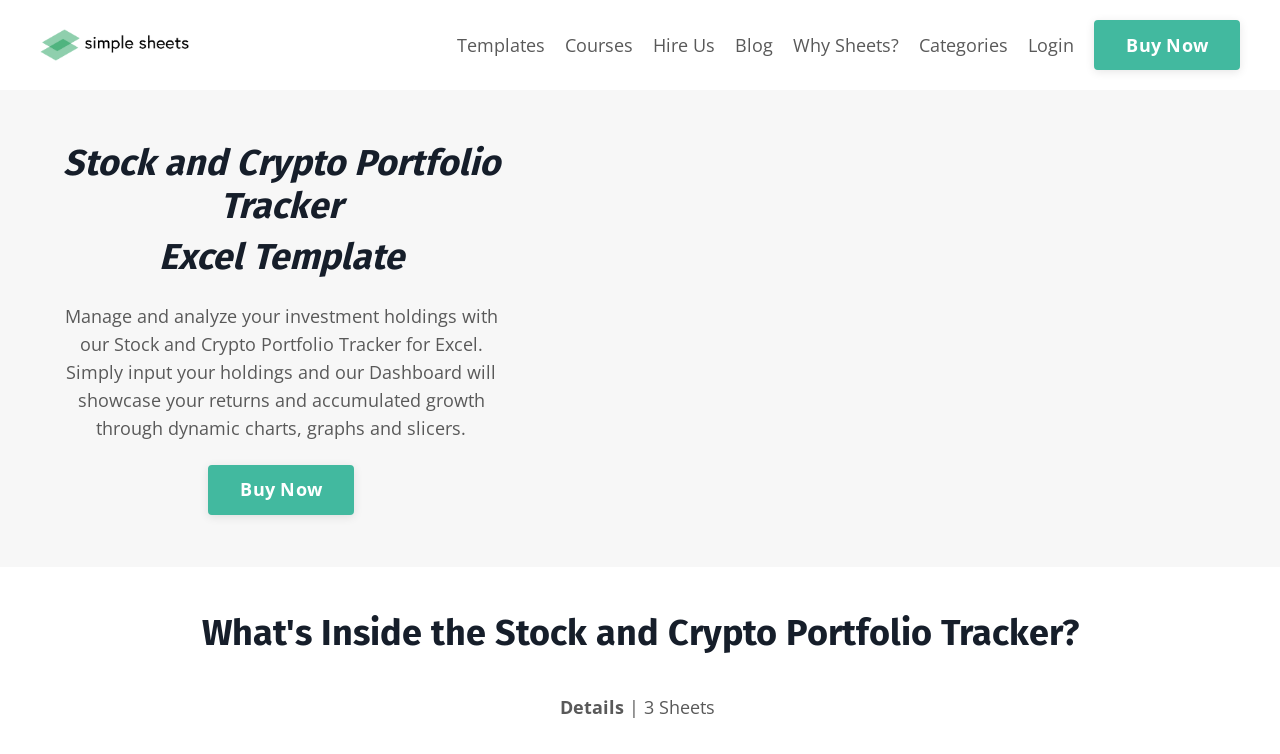

--- FILE ---
content_type: text/html; charset=utf-8
request_url: https://www.simplesheets.co/stock-crypto-portfolio-tracker?ref=https%3A%2F%2Fwww.simplesheets.co%2Fa%2F2147525338%2FWkKn3QnA
body_size: 21633
content:

<!doctype html>
<html lang="en">
  <head>
  <script>
  (() => {
    try {
      var e,
        t = navigator.userAgent,
        r = 0,
        n = (e, t, r) => e.setAttribute(t, r),
        s = (e, t) => e.removeAttribute(t),
        d = "tagName",
        o = "forEach",
        a = "indexOf",
        i = location.href.includes("nonopt=1") || (navigator.platform[a]("x86_64") > -1 && 0 > t[a]("CrOS")) || t[a]("power") > -1 || t[a]("rix") > -1;
      !i && (document.documentElement.classList.add("mainopt"));
      window.mainopt = i;
      let c = new MutationObserver((e) => {
        e[o](({ addedNodes: e }) => {
          e[o]((e) => {
            if (
              "SCRIPT" === e[d] &&
              (e.innerHTML.includes('acsbapp') || e.innerHTML.includes('rudderlabs') || e.innerHTML.includes('_vwo_code') || e.innerHTML.includes('clarity') || e.innerHTML.includes('gtm.js') || e.innerHTML.includes('analytics.js') || e.innerHTML.includes('fbq')) &&
              1 === e.nodeType
            ) {
              if (e.src) {
                n(e, "d-src", e.src);
                s(e, "src");
              }
              if (e.type === 'module') {
                n(e, "dxt", 'module');
              };
              e.type = "load";
            }
          }),
            document.documentElement.classList.contains("xh") && c.disconnect();
        });
      });
      c.observe(document.documentElement, { childList: !0, subtree: !0 });
    } catch (i) {
      console.error("An error occurred:", i);
    }
  })();	
</script>
<style id="xbgl">
  div:not(.xbg),
  section:not(.xbg),
  ifz:not(.xbg) {
    background-image: none !important;
  }

  html:not(.xh) .modal {
    display: none !important;
  }

  html:not(.scld) [data-aos^=fade][data-aos^=fade] {
    opacity: 1 !important;
    transform: none !important;
    transition: none !important;
  }

  @font-face {
    font-family: 'Open Sans';
    font-style: normal;
    font-weight: 400;
    font-stretch: 100%;
    src: url(https://fonts.gstatic.com/s/opensans/v43/memvYaGs126MiZpBA-UvWbX2vVnXBbObj2OVTS-muw.woff2) format('woff2');
    unicode-range: U+0000-00FF, U+0131, U+0152-0153, U+02BB-02BC, U+02C6, U+02DA, U+02DC, U+0304, U+0308, U+0329, U+2000-206F, U+20AC, U+2122, U+2191, U+2193, U+2212, U+2215, U+FEFF, U+FFFD;
  }

  @font-face {
    font-family: 'Fira Sans';
    font-style: normal;
    font-weight: 700;
    src: url(https://fonts.gstatic.com/s/firasans/v17/va9B4kDNxMZdWfMOD5VnLK3eRhf6.woff2) format('woff2');
    unicode-range: U+0000-00FF, U+0131, U+0152-0153, U+02BB-02BC, U+02C6, U+02DA, U+02DC, U+0304, U+0308, U+0329, U+2000-206F, U+20AC, U+2122, U+2191, U+2193, U+2212, U+2215, U+FEFF, U+FFFD;
  }

  @font-face {
    font-family: 'Open Sans';
    font-style: normal;
    font-weight: 700;
    font-stretch: 100%;
    src: url(https://fonts.gstatic.com/s/opensans/v43/memvYaGs126MiZpBA-UvWbX2vVnXBbObj2OVTS-muw.woff2) format('woff2');
    unicode-range: U+0000-00FF, U+0131, U+0152-0153, U+02BB-02BC, U+02C6, U+02DA, U+02DC, U+0304, U+0308, U+0329, U+2000-206F, U+20AC, U+2122, U+2191, U+2193, U+2212, U+2215, U+FEFF, U+FFFD;
  }
</style>
<script>
  var xllbp = 200,
    gfdl = 1e4,
    xllj = 1,
    xej = 0;
  class xls {
    constructor(e) {
      this.triggerEvents = e, this.eventOptions = {
        passive: !0
      }, this.userEventListener = this.tl.bind(this), this.ltgr, this.cslf, this.lslffd = 0, this.slfired = 0, this.slfire = 0, this.excluded_js = xej, this.xllj = xllj, this.xfonts = "undefined" != typeof xgft ? xgft : [], this.xstyles = [], this.xsts = {
        n: [],
        async: [],
        defer: [],
        lazy: []
      }, this.ajqrs = []
    }
    uea(e) {
      this.triggerEvents.forEach(t => window.addEventListener(t, e.userEventListener, e.eventOptions))
    }
    uer(e) {
      this.triggerEvents.forEach(t => window.removeEventListener(t, e.userEventListener, e.eventOptions))
    }
    tol() {
      "loading" === document.readyState ? document.addEventListener("DOMContentLoaded", this.lr.bind(this)) : this.lr()
    }
    tl() {
      this.uer(this), this.lslffd = 1, this.ahc("xh"), "loading" === document.readyState ? (document.addEventListener("DOMContentLoaded", this.lsr.bind(this)), this.slfire || document.addEventListener("DOMContentLoaded", this.lr.bind(this))) : (this.lsr(), this.slfire || this.lr())
    }
    async lsr() {
      this.cslf || (this.cslf = !0, this.rc(), document.getElementsByTagName("html")[0].setAttribute("data-css", this.xstyles.length), document.getElementsByTagName("html")[0].setAttribute("dcld", 0), this.prelss(this.xstyles), this.lsp())
    }
    async lsp() {
      setTimeout(function (e) {
        document.getElementsByTagName("html")[0].classList.contains("spl") ? e.lcc(e.xstyles) : e.lsp()
      }, 200, this)
    }
    async lr() {
      this.slfired || (this.slfired = !0, this.hel(), this.exedw(), this.rs(), this.ahc("xr"), "function" == typeof xeosj && xeosj(), this.prelss(this.xsts.n), this.prelss(this.xsts.defer), this.prelss(this.xsts.async), await this.lss(this.xsts.n), await this.lss(this.xsts.defer), await this.lss(this.xsts.async), await this.edc(), await this.ewl(), window.dispatchEvent(new Event("xsts-loaded")), this.ahc("xst"), "function" == typeof xeoej && xeoej(), this.ltgr = setInterval(this.xtls, 500, this))
    }
    async xtls(e) {
      e.lslffd && (await e.lss(e.xsts.lazy), e.ahc("scld"), setTimeout(function () { e.ahc("scldl") }, 1000), clearInterval(e.ltgr))
    }
    ahc(e) {
      document.getElementsByTagName("html")[0].classList.add(e)
    }
    rs() {
      document.querySelectorAll("script[type=load]").forEach(e => {
        e.hasAttribute("d-src") ? e.hasAttribute("async") && !1 !== e.async ? this.xsts.async.push(e) : e.hasAttribute("defer") && !1 !== e.defer || "module" === e.getAttribute("dxt") ? this.xsts.defer.push(e) : this.xsts.n.push(e) : this.xsts.n.push(e)
      }), document.querySelectorAll("script[type=lload]").forEach(e => {
        this.xsts.lazy.push(e)
      })
    }
    rc() {
      document.querySelectorAll("link[d-href]").forEach(e => {
        this.xstyles.push(e)
      })
    }
    async es(e) {
      return await this.rpf(), new Promise(t => {
        let s = document.createElement("script"),
          a;
        [...e.attributes].forEach(e => {
          let t = e.nodeName;
          "type" !== t && "d-src" !== t && ("dxt" === t && (t = "type", a = e.nodeValue), s.setAttribute(t, e.nodeValue))
        }), e.hasAttribute("d-src") ? (s.setAttribute("src", e.getAttribute("d-src")), s.addEventListener("load", t), s.addEventListener("error", t)) : (s.text = e.text, t()), null !== e.parentNode && e.parentNode.replaceChild(s, e)
      })
    }
    async ec(e) {
      var t;
      let s;
      return t = e, void ((s = document.createElement("link")).href = t.getAttribute("d-href"), s.rel = "stylesheet", document.head.appendChild(s), t.parentNode.removeChild(t))
    }
    async lss(e) {
      let t = e.shift();
      return t ? (await this.es(t), this.lss(e)) : Promise.resolve()
    }
    async lcc(e) {
      let t = e.shift();
      return t ? (this.ec(t), this.lcc(e)) : "loaded"
    }
    async lfts(e) {
      var t = document.createDocumentFragment();
      e.forEach(e => {
        let s = document.createElement("link");
        s.href = e, s.rel = "stylesheet", t.appendChild(s)
      }), setTimeout(function () {
        document.head.appendChild(t)
      }, gfdl)
    }
    prelss(e) {
      var t = document.createDocumentFragment(),
        s = 0,
        a = this;
      [...e].forEach(i => {
        let r = i.getAttribute("d-src"),
          n = i.getAttribute("d-href");
        if (r) {
          let d = document.createElement("link");
          d.href = r, d.rel = "preload", d.as = "script", t.appendChild(d)
        } else if (n) {
          let l = document.createElement("link");
          l.href = n, l.rel = "preload", l.as = "style", s++, e.length == s && (l.dataset.last = 1), t.appendChild(l), l.onload = function () {
            fetch(this.href).then(e => e.blob()).then(e => {
              a.ucl()
            }).catch(e => {
              a.ucl()
            })
          }, l.onerror = function () {
            a.ucl()
          }
        }
      }), document.head.appendChild(t)
    }
    ucl() {
      document.getElementsByTagName("html")[0].setAttribute("dcld", parseInt(document.getElementsByTagName("html")[0].getAttribute("dcld")) + 1), document.getElementsByTagName("html")[0].getAttribute("data-css") == document.getElementsByTagName("html")[0].getAttribute("dcld") && document.getElementsByTagName("html")[0].classList.add("spl")
    }
    hel() {
      let e = {};

      function t(t, s) {
        ! function (t) {
          function s(s) {
            return e[t].eventsToRewrite.indexOf(s) >= 0 ? "x" + s : s
          }
          e[t] || (e[t] = {
            originalFunctions: {
              add: t.addEventListener,
              remove: t.removeEventListener
            },
            eventsToRewrite: []
          }, t.addEventListener = function () {
            arguments[0] = s(arguments[0]), e[t].originalFunctions.add.apply(t, arguments)
          }, t.removeEventListener = function () {
            arguments[0] = s(arguments[0]), e[t].originalFunctions.remove.apply(t, arguments)
          })
        }(t), e[t].eventsToRewrite.push(s)
      }

      function s(e, t) {
        let s = e[t];
        Object.defineProperty(e, t, {
          get: () => s || function () { },
          set(a) {
            e["y" + t] = s = a
          }
        })
      }
      t(document, "DOMContentLoaded"), t(window, "DOMContentLoaded"), t(window, "load"), t(window, "pageshow"), t(document, "readystatechange"), s(document, "onreadystatechange"), s(window, "onload"), s(window, "onpageshow")
    }
    hj(e) {
      let t = window.jQuery;
      Object.defineProperty(window, "jQuery", {
        get: () => t,
        set(s) {
          if (s && s.fn && !e.ajqrs.includes(s)) {
            s.fn.ready = s.fn.init.prototype.ready = function (t) {
              if (void 0 !== t) return e.slfired ? e.domReadyFired ? t.bind(document)(s) : document.addEventListener("xDOMContentLoaded", () => t.bind(document)(s)) : t.bind(document)(s), s(document)
            };
            let a = s.fn.on;
            s.fn.on = s.fn.init.prototype.on = function () {
              if ("ready" == arguments[0]) {
                if (this[0] !== document) return a.apply(this, arguments), this;
                arguments[1].bind(document)(s)
              }
              if (this[0] === window) {
                function e(e) {
                  return e.split(" ").map(e => "load" === e || 0 === e.indexOf("load.") ? "xjld" : e).join(" ")
                }
                "string" == typeof arguments[0] || arguments[0] instanceof String ? arguments[0] = e(arguments[0]) : "object" == typeof arguments[0] && Object.keys(arguments[0]).forEach(t => {
                  Object.assign(arguments[0], {
                    [e(t)]: arguments[0][t]
                  })[t]
                })
              }
              return a.apply(this, arguments), this
            }, e.ajqrs.push(s)
          }
          t = s
        }
      })
    }
    async edc() {
      this.domReadyFired = !0, await this.rpf(), document.dispatchEvent(new Event("xDOMContentLoaded")), await this.rpf(), window.dispatchEvent(new Event("xDOMContentLoaded")), await this.rpf(), document.dispatchEvent(new Event("xreadystatechange")), await this.rpf(), document.yonreadystatechange && document.yonreadystatechange()
    }
    async ewl() {
      await this.rpf(), setTimeout(function () {
        window.dispatchEvent(new Event("xload"))
      }, 100), await this.rpf(), window.yonload && window.yonload(), await this.rpf(), this.ajqrs.forEach(e => e(window).trigger("xjld")), window.dispatchEvent(new Event("xps")), await this.rpf(), window.yonpageshow && window.yonpageshow()
    }
    exedw() {
      let e = new Map;
      document.write = document.writeln = function (t) {
        let s = document.currentScript,
          a = document.createRange(),
          i = s.parentElement,
          r = e.get(s);
        void 0 === r && (r = s.nextSibling, e.set(s, r));
        let n = document.createDocumentFragment();
        a.setStart(n, 0), n.appendChild(a.createContextualFragment(t)), i.insertBefore(n, r)
      }
    }
    async rpf() {
      return new Promise(e => requestAnimationFrame(e))
    }
    static et() {
      let e = new xls(["keydown", "mousemove", "touchmove", "touchstart", "touchend", "wheel"]);
      e.lfts(e.xfonts), e.uea(e), e.excluded_js || e.hj(e), e.xllj || (e.slfire = 1, e.tol());
      let t = setInterval(function e(s) {
        null != document.body && (document.body.getBoundingClientRect().top < -30 && s.tl(), clearInterval(t))
      }, 500, e)
    }
    static ur() {
      let e = new xls(["keydown", "mousemove", "touchmove", "touchstart", "touchend", "wheel"]);
      e.lfts(e.xfonts), e.uea(e), e.excluded_js || e.hj(e), e.xllj || (e.slfire = 1, e.tol());
      e.tl();
    }
  }
  setTimeout(function () {
    xls.et();
  }, 1000);
</script>
    
              <meta name="csrf-param" content="authenticity_token">
              <meta name="csrf-token" content="ezJYoby2X9j5UoQO3K9qZhs6l3vb6kU2K7DLGbn9BwFWHu/IkNrnlI/fe07FDtbWZxdE8JFmnn4Ai8ruGNiwZw==">
            
    <title>
      
        Stock and Crypto Portfolio Tracker for Excel - Simple Sheets
      
    </title>
    <meta charset="utf-8" />
    <meta http-equiv="x-ua-compatible" content="ie=edge, chrome=1">
    <meta name="viewport" content="width=device-width, initial-scale=1, shrink-to-fit=no">
    
      <meta name="description" content="Manage and analyze your investment holdings with our Stock and Crypto Portfolio Tracker for Excel. Simply input your holdings and our Dashboard will showcase your returns and accumulated growth through dynamic charts, graphs and slicers.  " />
    
    <meta property="og:type" content="website">
<meta property="og:url" content="https://www.simplesheets.co/stock-crypto-portfolio-tracker">
<meta name="twitter:card" content="summary_large_image">

<meta property="og:title" content="Stock and Crypto Portfolio Tracker for Excel - Simple Sheets">
<meta name="twitter:title" content="Stock and Crypto Portfolio Tracker for Excel - Simple Sheets">


<meta property="og:description" content="Manage and analyze your investment holdings with our Stock and Crypto Portfolio Tracker for Excel. Simply input your holdings and our Dashboard will showcase your returns and accumulated growth through dynamic charts, graphs and slicers.  ">
<meta name="twitter:description" content="Manage and analyze your investment holdings with our Stock and Crypto Portfolio Tracker for Excel. Simply input your holdings and our Dashboard will showcase your returns and accumulated growth through dynamic charts, graphs and slicers.  ">


<meta property="og:image" content="https://kajabi-storefronts-production.kajabi-cdn.com/kajabi-storefronts-production/sites/163003/images/bf4Pr2jaTSWzbWSLH8yt_file.jpg">
<meta name="twitter:image" content="https://kajabi-storefronts-production.kajabi-cdn.com/kajabi-storefronts-production/sites/163003/images/bf4Pr2jaTSWzbWSLH8yt_file.jpg">


    
      <link href="https://kajabi-storefronts-production.kajabi-cdn.com/kajabi-storefronts-production/themes/3518197/settings_images/gbSHJEXyShXI0Tau3D4W_favicon-32x32.png?v=2" rel="shortcut icon" />
    
    <link rel="canonical" href="https://www.simplesheets.co/stock-crypto-portfolio-tracker" />

    <!-- Google Fonts ====================================================== -->
    
      <link d-href="//fonts.googleapis.com/css?family=Open+Sans:400,700,400italic,700italic|Fira+Sans:400,700,400italic,700italic" rel="stylesheet" type="text/css">
    

    <!-- Kajabi CSS ======================================================== -->
    <link rel="stylesheet" media="screen" href="https://kajabi-app-assets.kajabi-cdn.com/assets/core-0d125629e028a5a14579c81397830a1acd5cf5a9f3ec2d0de19efb9b0795fb03.css" />

    

    <link rel="stylesheet" d-href="https://use.fontawesome.com/releases/v5.8.1/css/all.css" integrity="sha384-50oBUHEmvpQ+1lW4y57PTFmhCaXp0ML5d60M1M7uH2+nqUivzIebhndOJK28anvf" crossorigin="anonymous">

    <link rel="stylesheet" media="screen" href="https://kajabi-storefronts-production.kajabi-cdn.com/kajabi-storefronts-production/themes/3680325/assets/styles.css?17521415705921059" />

    <!-- Customer CSS ====================================================== -->
    <link rel="stylesheet" media="screen" href="https://kajabi-storefronts-production.kajabi-cdn.com/kajabi-storefronts-production/themes/3680325/assets/overrides.css?17521415705921059" />
    <style>
  /* Custom CSS Added Via Theme Settings */
  /* CSS Overrides go here */
</style>


    <!-- Kajabi Editor Only CSS ============================================ -->
    

    <!-- Header hook ======================================================= -->
    <script type="text/javascript">
  var Kajabi = Kajabi || {};
</script>
<script type="text/javascript">
  Kajabi.currentSiteUser = {
    "id" : "-1",
    "type" : "Guest",
    "contactId" : "",
  };
</script>
<script type="text/javascript">
  Kajabi.theme = {
    activeThemeName: "encore-1611711045",
    previewThemeId: null,
    editor: false
  };
</script>
<meta name="turbo-prefetch" content="false">
<style>
.container {
    overflow-wrap: break-word;
}
</style>

<!-- Google Tag Manager -->
<script>(function(w,d,s,l,i){w[l]=w[l]||[];w[l].push({'gtm.start':
new Date().getTime(),event:'gtm.js'});var f=d.getElementsByTagName(s)[0],
j=d.createElement(s),dl=l!='dataLayer'?'&l='+l:'';j.async=true;j.src=
'https://www.googletagmanager.com/gtm.js?id='+i+dl;f.parentNode.insertBefore(j,f);
})(window,document,'script','dataLayer','GTM-KTHNLTH');</script>
<!-- End Google Tag Manager -->

<script type="load" d-src="https://www.googleoptimize.com/optimize.js?id=OPT-N2PMWFC"></script>

<!-- Custom GTM Data Loader -->
<script type="text/javascript">
document.addEventListener("DOMContentLoaded",function(t){if(!fbq)return;if(fbqState=fbq.getState(),0==fbqState.pixels.length)return;const{country:e,ct:n,em:a,fn:f,ln:r,pn:u,zp:c}=fbqState.pixels[0].userData;dataLayer.push({event:"PageView",country:e,ct:n,em:a,fn:f,ln:r,pn:u,zp:c})});
</script>
<!-- End Custom GTM Data Loader -->

<script type="text/javascript">
    (function(c,l,a,r,i,t,y){
        c[a]=c[a]||function(){(c[a].q=c[a].q||[]).push(arguments)};
        t=l.createElement(r);t.async=1;t.src="https://www.clarity.ms/tag/"+i;
        y=l.getElementsByTagName(r)[0];y.parentNode.insertBefore(t,y);
    })(window, document, "clarity", "script", "ana5rsa416");
</script>

<script> (function(){ var s = document.createElement('script'); var h = document.querySelector('head') || document.body; s.src = 'https://acsbapp.com/apps/app/dist/js/app.js'; s.async = true; s.onload = function(){ acsbJS.init({ statementLink : '', footerHtml : '', hideMobile : false, hideTrigger : false, disableBgProcess : false, language : 'en', position : 'left', leadColor : '#42b99f', triggerColor : '#42b99f', triggerRadius : '50%', triggerPositionX : 'right', triggerPositionY : 'bottom', triggerIcon : 'people', triggerSize : 'medium', triggerOffsetX : 20, triggerOffsetY : 20, mobile : { triggerSize : 'small', triggerPositionX : 'right', triggerPositionY : 'center', triggerOffsetX : 10, triggerOffsetY : 0, triggerRadius : '50%' } }); }; h.appendChild(s); })(); </script>

<!-- Start VWO Async SmartCode -->
<link rel="preconnect" href="https://dev.visualwebsiteoptimizer.com" />
<script type='text/javascript' id='vwoCode'>
window._vwo_code || (function() {
var account_id=802018,
version=2.0,
settings_tolerance=2000,
hide_element='body',
hide_element_style = 'opacity:0 !important;filter:alpha(opacity=0) !important;background:none !important',
/* DO NOT EDIT BELOW THIS LINE */
f=false,w=window,d=document,v=d.querySelector('#vwoCode'),cK='_vwo_'+account_id+'_settings',cc={};try{var c=JSON.parse(localStorage.getItem('_vwo_'+account_id+'_config'));cc=c&&typeof c==='object'?c:{}}catch(e){}var stT=cc.stT==='session'?w.sessionStorage:w.localStorage;code={use_existing_jquery:function(){return typeof use_existing_jquery!=='undefined'?use_existing_jquery:undefined},library_tolerance:function(){return typeof library_tolerance!=='undefined'?library_tolerance:undefined},settings_tolerance:function(){return cc.sT||settings_tolerance},hide_element_style:function(){return'{'+(cc.hES||hide_element_style)+'}'},hide_element:function(){return typeof cc.hE==='string'?cc.hE:hide_element},getVersion:function(){return version},finish:function(){if(!f){f=true;var e=d.getElementById('_vis_opt_path_hides');if(e)e.parentNode.removeChild(e)}},finished:function(){return f},load:function(e){var t=this.getSettings(),n=d.createElement('script'),i=this;if(t){n.textContent=t;d.getElementsByTagName('head')[0].appendChild(n);if(!w.VWO||VWO.caE){stT.removeItem(cK);i.load(e)}}else{n.fetchPriority='high';n.src=e;n.type='text/javascript';n.onerror=function(){_vwo_code.finish()};d.getElementsByTagName('head')[0].appendChild(n)}},getSettings:function(){try{var e=stT.getItem(cK);if(!e){return}e=JSON.parse(e);if(Date.now()>e.e){stT.removeItem(cK);return}return e.s}catch(e){return}},init:function(){if(d.URL.indexOf('__vwo_disable__')>-1)return;var e=this.settings_tolerance();w._vwo_settings_timer=setTimeout(function(){_vwo_code.finish();stT.removeItem(cK)},e);var t=d.currentScript,n=d.createElement('style'),i=this.hide_element(),r=t&&!t.async&&i?i+this.hide_element_style():'',c=d.getElementsByTagName('head')[0];n.setAttribute('id','_vis_opt_path_hides');v&&n.setAttribute('nonce',v.nonce);n.setAttribute('type','text/css');if(n.styleSheet)n.styleSheet.cssText=r;else n.appendChild(d.createTextNode(r));c.appendChild(n);this.load('https://dev.visualwebsiteoptimizer.com/j.php?a='+account_id+'&u='+encodeURIComponent(d.URL)+'&vn='+version)}};w._vwo_code=code;code.init();})();
</script>
<!-- End VWO Async SmartCode --><script>
(function(i,s,o,g,r,a,m){i['GoogleAnalyticsObject']=r;i[r]=i[r]||function(){
(i[r].q=i[r].q||[]).push(arguments)
},i[r].l=1*new Date();a=s.createElement(o),
m=s.getElementsByTagName(o)[0];a.async=1;a.src=g;m.parentNode.insertBefore(a,m)
})(window,document,'script','//www.google-analytics.com/analytics.js','ga');
ga('create', 'UA-197144479-1', 'auto', {});
ga('send', 'pageview');
</script>
<style type="text/css">
  #editor-overlay {
    display: none;
    border-color: #2E91FC;
    position: absolute;
    background-color: rgba(46,145,252,0.05);
    border-style: dashed;
    border-width: 3px;
    border-radius: 3px;
    pointer-events: none;
    cursor: pointer;
    z-index: 10000000000;
  }
  .editor-overlay-button {
    color: white;
    background: #2E91FC;
    border-radius: 2px;
    font-size: 13px;
    margin-inline-start: -24px;
    margin-block-start: -12px;
    padding-block: 3px;
    padding-inline: 10px;
    text-transform:uppercase;
    font-weight:bold;
    letter-spacing:1.5px;

    left: 50%;
    top: 50%;
    position: absolute;
  }
</style>
<script src="https://kajabi-app-assets.kajabi-cdn.com/vite/assets/track_analytics-999259ad.js" crossorigin="anonymous" type="module"></script><link rel="modulepreload" href="https://kajabi-app-assets.kajabi-cdn.com/vite/assets/stimulus-576c66eb.js" as="script" crossorigin="anonymous">
<link rel="modulepreload" href="https://kajabi-app-assets.kajabi-cdn.com/vite/assets/track_product_analytics-9c66ca0a.js" as="script" crossorigin="anonymous">
<link rel="modulepreload" href="https://kajabi-app-assets.kajabi-cdn.com/vite/assets/stimulus-e54d982b.js" as="script" crossorigin="anonymous">
<link rel="modulepreload" href="https://kajabi-app-assets.kajabi-cdn.com/vite/assets/trackProductAnalytics-3d5f89d8.js" as="script" crossorigin="anonymous">      <script type="text/javascript">
        if (typeof (window.rudderanalytics) === "undefined") {
          !function(){"use strict";window.RudderSnippetVersion="3.0.3";var sdkBaseUrl="https://cdn.rudderlabs.com/v3"
          ;var sdkName="rsa.min.js";var asyncScript=true;window.rudderAnalyticsBuildType="legacy",window.rudderanalytics=[]
          ;var e=["setDefaultInstanceKey","load","ready","page","track","identify","alias","group","reset","setAnonymousId","startSession","endSession","consent"]
          ;for(var n=0;n<e.length;n++){var t=e[n];window.rudderanalytics[t]=function(e){return function(){
          window.rudderanalytics.push([e].concat(Array.prototype.slice.call(arguments)))}}(t)}try{
          new Function('return import("")'),window.rudderAnalyticsBuildType="modern"}catch(a){}
          if(window.rudderAnalyticsMount=function(){
          "undefined"==typeof globalThis&&(Object.defineProperty(Object.prototype,"__globalThis_magic__",{get:function get(){
          return this},configurable:true}),__globalThis_magic__.globalThis=__globalThis_magic__,
          delete Object.prototype.__globalThis_magic__);var e=document.createElement("script")
          ;e.src="".concat(sdkBaseUrl,"/").concat(window.rudderAnalyticsBuildType,"/").concat(sdkName),e.async=asyncScript,
          document.head?document.head.appendChild(e):document.body.appendChild(e)
          },"undefined"==typeof Promise||"undefined"==typeof globalThis){var d=document.createElement("script")
          ;d.src="https://polyfill-fastly.io/v3/polyfill.min.js?version=3.111.0&features=Symbol%2CPromise&callback=rudderAnalyticsMount",
          d.async=asyncScript,document.head?document.head.appendChild(d):document.body.appendChild(d)}else{
          window.rudderAnalyticsMount()}window.rudderanalytics.load("2apYBMHHHWpiGqicceKmzPebApa","https://kajabiaarnyhwq.dataplane.rudderstack.com",{})}();
        }
      </script>
      <script type="text/javascript">
        if (typeof (window.rudderanalytics) !== "undefined") {
          rudderanalytics.page({"account_id":"141486","site_id":"163003"});
        }
      </script>
      <script type="text/javascript">
        if (typeof (window.rudderanalytics) !== "undefined") {
          (function () {
            function AnalyticsClickHandler (event) {
              const targetEl = event.target.closest('a') || event.target.closest('button');
              if (targetEl) {
                rudderanalytics.track('Site Link Clicked', Object.assign(
                  {"account_id":"141486","site_id":"163003"},
                  {
                    link_text: targetEl.textContent.trim(),
                    link_href: targetEl.href,
                    tag_name: targetEl.tagName,
                  }
                ));
              }
            };
            document.addEventListener('click', AnalyticsClickHandler);
          })();
        }
      </script>
<script>
!function(f,b,e,v,n,t,s){if(f.fbq)return;n=f.fbq=function(){n.callMethod?
n.callMethod.apply(n,arguments):n.queue.push(arguments)};if(!f._fbq)f._fbq=n;
n.push=n;n.loaded=!0;n.version='2.0';n.agent='plkajabi';n.queue=[];t=b.createElement(e);t.async=!0;
t.src=v;s=b.getElementsByTagName(e)[0];s.parentNode.insertBefore(t,s)}(window,
                                                                      document,'script','https://connect.facebook.net/en_US/fbevents.js');


fbq('init', '28497015933856', {"ct":"","country":null,"em":"","fn":"","ln":"","pn":"","zp":""});
fbq('track', "PageView");</script>
<noscript><img height="1" width="1" style="display:none"
src="https://www.facebook.com/tr?id=28497015933856&ev=PageView&noscript=1"
/></noscript>
<meta name='site_locale' content='en'><style type="text/css">
  /* Font Awesome 4 */
  .fa.fa-twitter{
    font-family:sans-serif;
  }
  .fa.fa-twitter::before{
    content:"𝕏";
    font-size:1.2em;
  }

  /* Font Awesome 5 */
  .fab.fa-twitter{
    font-family:sans-serif;
  }
  .fab.fa-twitter::before{
    content:"𝕏";
    font-size:1.2em;
  }
</style>
<link rel="stylesheet" href="https://cdn.jsdelivr.net/npm/@kajabi-ui/styles@1.0.4/dist/kajabi_products/kajabi_products.css" />
<script type="module" src="https://cdn.jsdelivr.net/npm/@pine-ds/core@3.14.0/dist/pine-core/pine-core.esm.js"></script>
<script nomodule src="https://cdn.jsdelivr.net/npm/@pine-ds/core@3.14.0/dist/pine-core/index.esm.js"></script>


  </head>
  <body>
    <div id="section-header" data-section-id="header"><style>
  .header {
    font-size: 16px;
    background-color: #fff;
  }
  .header-mobile {
    background-color: #fff;
  }
  .header a.link-list__link {
    color: ;
  }
  .header a.link-list__link:hover {
    color: ;
  }
  .header .dropdown__trigger {
    color:  !important;
  }
  .header .dropdown__trigger:hover {
    color: ;
  }
  .header .dropdown__item a {
    color: ;
  }
  .header .user__login a {
    color: ;
  }
  .header .hamburger__slice {
    background-color: ;
  }
  @media (min-width: 768px) {
    .header {
      font-size: 18px;
    }
    .header .dropdown__menu {
      background-color: #fff;
    }
  }
  @media (max-width: 767px) {
    .header a.link-list__link {
      text-align: left;
      color: ;
    }
    .header .dropdown__item a {
      text-align: left;
      color: ;
    }
    .header .user__login a {
      text-align: left;
      color: ;
    }
    .header--overlay .header__content--mobile  {
      padding: 20px 0;
    }
    
    .header__content--mobile  {
      text-align: left;
      background-color: #fff;
    }
  }
</style>

<div class="hidden">
  
    
  
    
  
    
  
    
  
    
  
</div>

<header class="header header--sticky  " kjb-settings-id="sections_header_settings_background_color">
  <div class="announcements">
    
      
    
      
    
      
    
      
    
      
    
  </div>
  
    <div class="header__wrap">
      <div class="header__content header__content--desktop background-light">
        <div class="container header__container media">
          
            
                <div id="block-1555988494486" class="header__block header__block--logo header__block--show">
  <style>
  #block-1555988494486 {
    line-height: 1;
  }
  #block-1555988494486 .logo__image {
    display: block;
    width: 150px;
  }
  #block-1555988494486 .logo__text {
    color: ;
  }
</style>

<a class="logo" href="/">
  
    
      <img class="logo__image" src="https://kajabi-storefronts-production.kajabi-cdn.com/kajabi-storefronts-production/themes/3518197/settings_images/Qvare0gHT36uNGYVfuH0_Simple_Sheets_Horiz.png" kjb-settings-id="sections_header_blocks_1555988494486_settings_logo" alt="Header Logo" />
    
  
</a>

</div>

              
          
            
                <div id="block-1555988491313" class="header__block header__switch-content header__block--menu media__body">
  <div class="link-list justify-content-right" kjb-settings-id="sections_header_blocks_1555988491313_settings_menu">
  
    <a class="link-list__link" href="https://www.simplesheets.co/catalog" rel="noopener">Templates</a>
  
    <a class="link-list__link" href="https://www.simplesheets.co/spreadsheet-university" rel="noopener">Courses</a>
  
    <a class="link-list__link" href="https://www.simplesheets.co/hire-an-excel-expert" rel="noopener">Hire Us</a>
  
    <a class="link-list__link" href="https://www.simplesheets.co/blog" rel="noopener">Blog</a>
  
    <a class="link-list__link" href="https://www.simplesheets.co/10-features" rel="noopener">Why Sheets?</a>
  
</div>

</div>

              
          
            
                <div id="block-1611076070528" class="header__block header__switch-content header__block--dropdown">
  <div class="dropdown" kjb-settings-id="sections_header_blocks_1611076070528_settings_trigger">
  <a class="dropdown__trigger">
    Categories
  </a>
  <div class="dropdown__menu dropdown__menu--text-left background-light">
    
      <span class="dropdown__item"><a href="https://www.simplesheets.co/accounting-finance">Accounting + Finance</a></span>
    
      <span class="dropdown__item"><a href="https://www.simplesheets.co/human-resources">Human Resources</a></span>
    
      <span class="dropdown__item"><a href="https://www.simplesheets.co/project-management">Project Management</a></span>
    
      <span class="dropdown__item"><a href="https://www.simplesheets.co/real-estate">Real Estate</a></span>
    
      <span class="dropdown__item"><a href="https://www.simplesheets.co/sales-marketing">Sales & Marketing</a></span>
    
      <span class="dropdown__item"><a href="https://www.simplesheets.co/business-management-strategy">Strategy & Management</a></span>
    
      <span class="dropdown__item"><a href="https://www.simplesheets.co/supply-chain">Supply Chain & Operations</a></span>
    
  </div>
</div>

</div>

            
          
            
                <div id="block-1555988487706" class="header__block header__switch-content header__block--user">
  <div class="user" kjb-settings-id="sections_header_blocks_1555988487706_settings_language_login">
  
    <span class="user__login" kjb-settings-id="language_login"><a href="/login">Login</a></span>
  
</div>

</div>

              
          
            
                <div id="block-1610399323399" class="header__block header__switch-content header__block--cta">
  


<style>
  #block-1610399323399 .btn {
    border-color: #42b99f;
    border-radius: 4px;
    color: #ffffff;
    background-color: #42b99f;
  }
  #block-1610399323399 .btn-outline {
    color: #42b99f !important;
    background: transparent;
  }
  
</style>

<a class="btn btn-medium btn-solid btn- background-light" href="#section-1610402507724"   kjb-settings-id="sections_header_blocks_1610399323399_settings_btn_background_color">
  Buy Now
</a>

</div>

              
          
          <div class="hamburger hidden--desktop">
            <div class="hamburger__slices">
              <div class="hamburger__slice hamburger--slice-1"></div>
              <div class="hamburger__slice hamburger--slice-2"></div>
              <div class="hamburger__slice hamburger--slice-3"></div>
              <div class="hamburger__slice hamburger--slice-4"></div>
            </div>
          </div>
        </div>
      </div>
      <div class="header__content header__content--mobile background-light"></div>
    </div>
  
</header>

</div>
    <main>
      <div data-content-for-index data-dynamic-sections="index"><div id="section-1575402950688" data-section-id="1575402950688"><style>
  
  #section-1575402950688 .section {
    background-color: #f7f7f7;
  }
  #section-1575402950688 .sizer {
    padding-top: 40px;
    padding-bottom: 40px;
  }
  #section-1575402950688 .container {
    max-width: calc(1260px + 10px + 10px);
    padding-right: 10px;
    padding-left: 10px;
  }
  #section-1575402950688 .container--full {
    max-width: calc(100% + 10px + 10px);
  }
  @media (min-width: 768px) {
    
    #section-1575402950688 .sizer {
      padding-top: 30px;
      padding-bottom: 30px;
    }
    #section-1575402950688 .container {
      max-width: calc(1260px + 40px + 40px);
      padding-right: 40px;
      padding-left: 40px;
    }
    #section-1575402950688 .container--full {
      max-width: calc(100% + 40px + 40px);
    }
  }
  
</style>

<div kjb-settings-id="sections_1575402950688_settings_background_color"
  class="section
  
  
  background-light "
  data-reveal-event=""
  data-reveal-offset=""
  data-reveal-units="seconds">
  <div class="sizer ">
    
    <div class="container ">
      <div class="row align-items-center justify-content-between">
        
          <style>
  
  #block-1575402950688_0 {
    margin-top: 0px;
    margin-right: 0px;
    margin-bottom: 0px;
    margin-left: 0px;
  }
  #block-1575402950688_0.block-type--blog .block {
    padding: 0;
    
    
    
    
  }
  #block-1575402950688_0.block-type--offer .block {
    padding: 0;
    
    
    
    
  }
  #block-1575402950688_0 .block {
    border: 4px none black;
    border-radius: 4px;
    
    
    
    
    
    
    
  }
  @media (min-width: 768px) {
    #block-1575402950688_0 {
      margin-top: 0px;
      margin-right: 0px;
      margin-bottom: 0px;
      margin-left: 0px;
    }
    #block-1575402950688_0.block-type--blog .block {
      padding: 0;
      
      
      
      
    }
    #block-1575402950688_0.block-type--offer .block {
      padding: 0;
      
      
      
      
    }
    #block-1575402950688_0 .block {
      
      
      
      
      
      
      
    }
}
  @media (max-width: 767px) {
    #block-1575402950688_0 {
      text-align: left;
    }
  }
</style>


<div kjb-settings-id="sections_1575402950688_blocks_1575402950688_0_settings_width"
  id="block-1575402950688_0"
  class="
  block-type--text
  text-center
  col-5
  
  
  
    
  
  "
  data-reveal-event=""
  data-reveal-offset=""
  data-reveal-units="seconds" >
  <div class="block
    box-shadow-none
    background-unrecognized"
    
      data-aos="none" 
      data-aos-delay="0"
      data-aos-duration="0"
    
    >
    
    <style>
  
  #block-1577982541036_0 .btn {
    margin-top: 1rem;
  }
</style>

<h2 style="text-align: center;"><em>Stock and Crypto Portfolio Tracker</em></h2>
<h2 style="text-align: center;"><em>Excel Template</em></h2>
<div id="r-1606162204788" class="gf_row" data-label="Row" data-key="row" data-icon="gpicon-row" data-id="1606162204788">
<div id="c-1606162204744" class="gf_col-lg-12 gf_column" data-id="1606162204744">
<div id="m-1606162252579" class="module-wrap" data-label="(P) Description" data-key="p-description" data-icon="gpicon-product-description" data-ver="1.0" data-id="1606162252579">
<div class="module gf_module-left gf_module-left-lg gf_module--md gf_module--sm gf_module--xs gf_module- " data-pid="6089496887465" data-readmore="0" data-moretext="Read More" data-lesstext="Less" data-readmoreheight="100px">
<div class="gf_product-desc" style="text-align: center;">Manage and analyze your investment holdings with our Stock and Crypto Portfolio Tracker for Excel. Simply input your holdings and our Dashboard will showcase your returns and accumulated growth through dynamic charts, graphs and slicers.</div>
</div>
</div>
</div>
</div>

    


<style>
  #block-1575402950688_0 .btn {
    border-color: #42b99f;
    border-radius: 4px;
    color: #ffffff;
    background-color: #42b99f;
  }
  #block-1575402950688_0 .btn-outline {
    color: #42b99f !important;
    background: transparent;
  }
  
</style>

<a class="btn btn-medium btn-solid btn-auto background-light" href="/resource_redirect/offers/nj45Cetr"   kjb-settings-id="sections_1575402950688_blocks_1575402950688_0_settings_btn_background_color">
  Buy Now
</a>

  
  </div>
</div>

        
          <style>
  
  #block-1637358485128 {
    margin-top: 0px;
    margin-right: 0px;
    margin-bottom: 0px;
    margin-left: 0px;
  }
  #block-1637358485128.block-type--blog .block {
    padding: 0;
    
    
    
    
  }
  #block-1637358485128.block-type--offer .block {
    padding: 0;
    
    
    
    
  }
  #block-1637358485128 .block {
    border: 4px none black;
    border-radius: 4px;
    
    
    
    
    
    
    
  }
  @media (min-width: 768px) {
    #block-1637358485128 {
      margin-top: 0px;
      margin-right: 0px;
      margin-bottom: 0px;
      margin-left: 0px;
    }
    #block-1637358485128.block-type--blog .block {
      padding: 0;
      
      
      
      
    }
    #block-1637358485128.block-type--offer .block {
      padding: 0;
      
      
      
      
    }
    #block-1637358485128 .block {
      
      
      
      
      
      
      
    }
}
  @media (max-width: 767px) {
    #block-1637358485128 {
      text-align: left;
    }
  }
</style>


<div kjb-settings-id="sections_1575402950688_blocks_1637358485128_settings_width"
  id="block-1637358485128"
  class="
  block-type--video_embed
  text-left
  col-7
  
  
  
    
  
  "
  data-reveal-event=""
  data-reveal-offset=""
  data-reveal-units="seconds" >
  <div class="block
    box-shadow-none
    background-unrecognized"
    
      data-aos="none" 
      data-aos-delay="0"
      data-aos-duration="0"
    
    >
    
    <style>
  #block-1637358485128 .responsive-video {
    position: relative;
    padding-bottom: 56.25%;
    height: 0;
    overflow: hidden;
    max-width: 100%;
    margin: 0;
    overflow: hidden;
    border-radius: 4px;
  }
  #block-1637358485128 iframe,
  #block-1637358485128 object,
  #block-1637358485128 embed {
    position: absolute;
    top: 0;
    left: 0;
    width: 100%;
    height: 100%;
  }
</style>

<div class="responsive-video">
  <iframe width="560" height="315" class="lazyiframe" data-src="https://www.youtube.com/embed/AFHdYLJ7Q7Y" title="YouTube video player" frameborder="0" allow="accelerometer; autoplay; clipboard-write; encrypted-media; gyroscope; picture-in-picture" allowfullscreen></iframe>
</div>

  </div>
</div>

        
      </div>
    </div>
  </div>
</div>
</div><div id="section-1609379986324" data-section-id="1609379986324"><style>
  
  #section-1609379986324 .section {
    background-color: #ffffff;
  }
  #section-1609379986324 .sizer {
    padding-top: 40px;
    padding-bottom: 40px;
  }
  #section-1609379986324 .container {
    max-width: calc(1260px + 10px + 10px);
    padding-right: 10px;
    padding-left: 10px;
  }
  #section-1609379986324 .container--full {
    max-width: calc(100% + 10px + 10px);
  }
  @media (min-width: 768px) {
    
    #section-1609379986324 .sizer {
      padding-top: 30px;
      padding-bottom: 30px;
    }
    #section-1609379986324 .container {
      max-width: calc(1260px + 40px + 40px);
      padding-right: 40px;
      padding-left: 40px;
    }
    #section-1609379986324 .container--full {
      max-width: calc(100% + 40px + 40px);
    }
  }
  
</style>

<div kjb-settings-id="sections_1609379986324_settings_background_color"
  class="section
  
  
  background-light "
  data-reveal-event=""
  data-reveal-offset=""
  data-reveal-units="seconds">
  <div class="sizer ">
    
    <div class="container ">
      <div class="row align-items-start justify-content-center">
        
          <style>
  
  #block-1609380002009 {
    margin-top: 0px;
    margin-right: 0px;
    margin-bottom: 0px;
    margin-left: 0px;
  }
  #block-1609380002009.block-type--blog .block {
    padding: 0;
    
    
    
    
  }
  #block-1609380002009.block-type--offer .block {
    padding: 0;
    
    
    
    
  }
  #block-1609380002009 .block {
    border: 4px none black;
    border-radius: 4px;
    
    
    
    
    
    
    
  }
  @media (min-width: 768px) {
    #block-1609380002009 {
      margin-top: 0px;
      margin-right: 0px;
      margin-bottom: 0px;
      margin-left: 0px;
    }
    #block-1609380002009.block-type--blog .block {
      padding: 0;
      
      
      
      
    }
    #block-1609380002009.block-type--offer .block {
      padding: 0;
      
      
      
      
    }
    #block-1609380002009 .block {
      
      
      
      
      
      
      
    }
}
  @media (max-width: 767px) {
    #block-1609380002009 {
      text-align: left;
    }
  }
</style>


<div kjb-settings-id="sections_1609379986324_blocks_1609380002009_settings_width"
  id="block-1609380002009"
  class="
  block-type--text
  text-left
  col-12
  
  
  
    
  
  "
  data-reveal-event=""
  data-reveal-offset=""
  data-reveal-units="seconds" >
  <div class="block
    box-shadow-none
    background-unrecognized"
    
      data-aos="none" 
      data-aos-delay="0"
      data-aos-duration="0"
    
    >
    
    <style>
  
  #block-1577982541036_0 .btn {
    margin-top: 1rem;
  }
</style>

<h2 style="text-align: center;">What's Inside the&nbsp;Stock and Crypto Portfolio Tracker?</h2>

  </div>
</div>

        
          <style>
  
  #block-1609380049172 {
    margin-top: 0px;
    margin-right: 0px;
    margin-bottom: 0px;
    margin-left: 0px;
  }
  #block-1609380049172.block-type--blog .block {
    padding: 0;
    
    
    
    
  }
  #block-1609380049172.block-type--offer .block {
    padding: 0;
    
    
    
    
  }
  #block-1609380049172 .block {
    border: 4px none black;
    border-radius: 4px;
    
    
    
    
    
    
    
  }
  @media (min-width: 768px) {
    #block-1609380049172 {
      margin-top: 0px;
      margin-right: 0px;
      margin-bottom: 0px;
      margin-left: 0px;
    }
    #block-1609380049172.block-type--blog .block {
      padding: 0;
      
      
      
      
    }
    #block-1609380049172.block-type--offer .block {
      padding: 0;
      
      
      
      
    }
    #block-1609380049172 .block {
      
      
      
      
      
      
      
    }
}
  @media (max-width: 767px) {
    #block-1609380049172 {
      text-align: left;
    }
  }
</style>


<div kjb-settings-id="sections_1609379986324_blocks_1609380049172_settings_width"
  id="block-1609380049172"
  class="
  block-type--text
  text-left
  col-12
  
  
  
    
  
  "
  data-reveal-event=""
  data-reveal-offset=""
  data-reveal-units="seconds" >
  <div class="block
    box-shadow-none
    background-unrecognized"
    
      data-aos="none" 
      data-aos-delay="0"
      data-aos-duration="0"
    
    >
    
    <style>
  
  #block-1577982541036_0 .btn {
    margin-top: 1rem;
  }
</style>

<p style="text-align: center;"><strong>Details</strong> | 3 Sheets </p>
<p style="text-align: center;"><strong>Supported Versions (All Features)</strong> | <a href="https://click.linksynergy.com/fs-bin/click?id=2%2aCdJgFsZUA&amp;offerid=1321193.28&amp;bids=1321193.28&amp;type=3&amp;subid=0">Excel 2016</a>, <a href="https://click.linksynergy.com/fs-bin/click?id=2%2aCdJgFsZUA&amp;offerid=1321193.28&amp;bids=1321193.28&amp;type=3&amp;subid=0">2019</a>, <a href="https://click.linksynergy.com/fs-bin/click?id=2%2aCdJgFsZUA&amp;offerid=1321193.28&amp;bids=1321193.28&amp;type=3&amp;subid=0">Office 365</a> (Mac)</p>
<p style="text-align: center;"><strong>Supported Versions (Significant Features)</strong> | <a href="https://click.linksynergy.com/fs-bin/click?id=2%2aCdJgFsZUA&amp;offerid=1321193.28&amp;bids=1321193.28&amp;type=3&amp;subid=0">Excel 2010</a>, <a href="https://click.linksynergy.com/fs-bin/click?id=2%2aCdJgFsZUA&amp;offerid=1321193.28&amp;bids=1321193.28&amp;type=3&amp;subid=0">2013</a>, <a href="https://click.linksynergy.com/fs-bin/click?id=2%2aCdJgFsZUA&amp;offerid=1321193.28&amp;bids=1321193.28&amp;type=3&amp;subid=0">2016</a>, <a href="https://click.linksynergy.com/fs-bin/click?id=2%2aCdJgFsZUA&amp;offerid=1321193.28&amp;bids=1321193.28&amp;type=3&amp;subid=0">2019</a>, <a href="https://click.linksynergy.com/fs-bin/click?id=2%2aCdJgFsZUA&amp;offerid=1321193.28&amp;bids=1321193.28&amp;type=3&amp;subid=0">Office 365</a> (Mac)</p>
<p style="text-align: center;"><strong>Category</strong> | <a href="https://www.simplesheets.co/accounting-finance">Finance</a></p>
<p style="text-align: center;"><strong>Tags</strong> | Crypto, Bitcoin, Stocks, Funds, Returns, Dividends, Holdings, Diversification</p>

  </div>
</div>

        
          <style>
  
  #block-1609379986324_0 {
    margin-top: 0px;
    margin-right: 0px;
    margin-bottom: 0px;
    margin-left: 0px;
  }
  #block-1609379986324_0.block-type--blog .block {
    padding: 0;
    
    
    
    
  }
  #block-1609379986324_0.block-type--offer .block {
    padding: 0;
    
    
    
    
  }
  #block-1609379986324_0 .block {
    border: 4px none black;
    border-radius: 4px;
    
    
    
    
    
    
    
  }
  @media (min-width: 768px) {
    #block-1609379986324_0 {
      margin-top: 0px;
      margin-right: 0px;
      margin-bottom: 0px;
      margin-left: 0px;
    }
    #block-1609379986324_0.block-type--blog .block {
      padding: 0;
      
      
      
      
    }
    #block-1609379986324_0.block-type--offer .block {
      padding: 0;
      
      
      
      
    }
    #block-1609379986324_0 .block {
      
      
      
      
      
      
      
    }
}
  @media (max-width: 767px) {
    #block-1609379986324_0 {
      text-align: ;
    }
  }
</style>


<div kjb-settings-id="sections_1609379986324_blocks_1609379986324_0_settings_width"
  id="block-1609379986324_0"
  class="
  block-type--image
  text-
  col-4
  
  
  
    
  
  "
  data-reveal-event=""
  data-reveal-offset=""
  data-reveal-units="seconds" >
  <div class="block
    box-shadow-none
    background-unrecognized"
    
      data-aos="none" 
      data-aos-delay="0"
      data-aos-duration="0"
    
    >
    
    <style>
  #block-1609379986324_0 .block {
        display: flex;
        justify-content: flex-start;
      }
  #block-1609379986324_0 .image {
    width: 100%;
    
  }
  #block-1609379986324_0 .image__image {
    width: 100%;
    
    border-radius: 4px;
  }
  #block-1609379986324_0 .image__overlay {
    
      opacity: 0;
    
    background-color: #fff;
    border-radius: 4px;
  }
  #block-1609379986324_0 .image__overlay-text {
    color:  !important;
  }
  @media (min-width: 768px) {
    #block-1609379986324_0 .block {
        display: flex;
        justify-content: flex-start;
    }
    #block-1609379986324_0 .image__overlay {
      opacity: 0;
    }
    #block-1609379986324_0 .image__overlay:hover {
      opacity: 1;
    }
  }
  
</style>

<div class="image">
  
    
        <img class="image__image" loading="lazy" src="https://kajabi-storefronts-production.kajabi-cdn.com/kajabi-storefronts-production/themes/3680325/settings_images/4hQHXaABTZyo0GetZ9Vl_1.png" kjb-settings-id="sections_1609379986324_blocks_1609379986324_0_settings_image" alt="" />
    
    
  
</div>

  </div>
</div>

        
          <style>
  
  #block-1609379986324_1 {
    margin-top: 0px;
    margin-right: 0px;
    margin-bottom: 0px;
    margin-left: 0px;
  }
  #block-1609379986324_1.block-type--blog .block {
    padding: 0;
    
    
    
    
  }
  #block-1609379986324_1.block-type--offer .block {
    padding: 0;
    
    
    
    
  }
  #block-1609379986324_1 .block {
    border: 4px none black;
    border-radius: 4px;
    
    
    
    
    
    
    
  }
  @media (min-width: 768px) {
    #block-1609379986324_1 {
      margin-top: 0px;
      margin-right: 0px;
      margin-bottom: 0px;
      margin-left: 0px;
    }
    #block-1609379986324_1.block-type--blog .block {
      padding: 0;
      
      
      
      
    }
    #block-1609379986324_1.block-type--offer .block {
      padding: 0;
      
      
      
      
    }
    #block-1609379986324_1 .block {
      
      
      
      
      
      
      
    }
}
  @media (max-width: 767px) {
    #block-1609379986324_1 {
      text-align: ;
    }
  }
</style>


<div kjb-settings-id="sections_1609379986324_blocks_1609379986324_1_settings_width"
  id="block-1609379986324_1"
  class="
  block-type--image
  text-
  col-4
  
  
  
    
  
  "
  data-reveal-event=""
  data-reveal-offset=""
  data-reveal-units="seconds" >
  <div class="block
    box-shadow-none
    background-unrecognized"
    
      data-aos="none" 
      data-aos-delay="0"
      data-aos-duration="0"
    
    >
    
    <style>
  #block-1609379986324_1 .block {
        display: flex;
        justify-content: flex-start;
      }
  #block-1609379986324_1 .image {
    width: 100%;
    
  }
  #block-1609379986324_1 .image__image {
    width: 100%;
    
    border-radius: 4px;
  }
  #block-1609379986324_1 .image__overlay {
    
      opacity: 0;
    
    background-color: #fff;
    border-radius: 4px;
  }
  #block-1609379986324_1 .image__overlay-text {
    color:  !important;
  }
  @media (min-width: 768px) {
    #block-1609379986324_1 .block {
        display: flex;
        justify-content: flex-start;
    }
    #block-1609379986324_1 .image__overlay {
      opacity: 0;
    }
    #block-1609379986324_1 .image__overlay:hover {
      opacity: 1;
    }
  }
  
</style>

<div class="image">
  
    
        <img class="image__image" loading="lazy" src="https://kajabi-storefronts-production.kajabi-cdn.com/kajabi-storefronts-production/themes/3680325/settings_images/Ld14OovcSmCMxAfF6p61_2.png" kjb-settings-id="sections_1609379986324_blocks_1609379986324_1_settings_image" alt="" />
    
    
  
</div>

  </div>
</div>

        
          <style>
  
  #block-1609379986324_2 {
    margin-top: 0px;
    margin-right: 0px;
    margin-bottom: 0px;
    margin-left: 0px;
  }
  #block-1609379986324_2.block-type--blog .block {
    padding: 0;
    
    
    
    
  }
  #block-1609379986324_2.block-type--offer .block {
    padding: 0;
    
    
    
    
  }
  #block-1609379986324_2 .block {
    border: 4px none black;
    border-radius: 4px;
    
    
    
    
    
    
    
  }
  @media (min-width: 768px) {
    #block-1609379986324_2 {
      margin-top: 0px;
      margin-right: 0px;
      margin-bottom: 0px;
      margin-left: 0px;
    }
    #block-1609379986324_2.block-type--blog .block {
      padding: 0;
      
      
      
      
    }
    #block-1609379986324_2.block-type--offer .block {
      padding: 0;
      
      
      
      
    }
    #block-1609379986324_2 .block {
      
      
      
      
      
      
      
    }
}
  @media (max-width: 767px) {
    #block-1609379986324_2 {
      text-align: ;
    }
  }
</style>


<div kjb-settings-id="sections_1609379986324_blocks_1609379986324_2_settings_width"
  id="block-1609379986324_2"
  class="
  block-type--image
  text-
  col-4
  
  
  
    
  
  "
  data-reveal-event=""
  data-reveal-offset=""
  data-reveal-units="seconds" >
  <div class="block
    box-shadow-none
    background-unrecognized"
    
      data-aos="none" 
      data-aos-delay="0"
      data-aos-duration="0"
    
    >
    
    <style>
  #block-1609379986324_2 .block {
        display: flex;
        justify-content: flex-start;
      }
  #block-1609379986324_2 .image {
    width: 100%;
    
  }
  #block-1609379986324_2 .image__image {
    width: 100%;
    
    border-radius: 4px;
  }
  #block-1609379986324_2 .image__overlay {
    
      opacity: 0;
    
    background-color: #fff;
    border-radius: 4px;
  }
  #block-1609379986324_2 .image__overlay-text {
    color:  !important;
  }
  @media (min-width: 768px) {
    #block-1609379986324_2 .block {
        display: flex;
        justify-content: flex-start;
    }
    #block-1609379986324_2 .image__overlay {
      opacity: 0;
    }
    #block-1609379986324_2 .image__overlay:hover {
      opacity: 1;
    }
  }
  
</style>

<div class="image">
  
    
        <img class="image__image" loading="lazy" src="https://kajabi-storefronts-production.kajabi-cdn.com/kajabi-storefronts-production/themes/3680325/settings_images/LYGFI6JETpuA4ZXiGTYB_3.png" kjb-settings-id="sections_1609379986324_blocks_1609379986324_2_settings_image" alt="" />
    
    
  
</div>

  </div>
</div>

        
      </div>
    </div>
  </div>
</div>
</div><div id="section-1609435715089" data-section-id="1609435715089"><style>
  
  #section-1609435715089 .section {
    background-color: #f7f7f7;
  }
  #section-1609435715089 .sizer {
    padding-top: 40px;
    padding-bottom: 40px;
  }
  #section-1609435715089 .container {
    max-width: calc(1260px + 10px + 10px);
    padding-right: 10px;
    padding-left: 10px;
  }
  #section-1609435715089 .container--full {
    max-width: calc(100% + 10px + 10px);
  }
  @media (min-width: 768px) {
    
    #section-1609435715089 .sizer {
      padding-top: 30px;
      padding-bottom: 30px;
    }
    #section-1609435715089 .container {
      max-width: calc(1260px + 40px + 40px);
      padding-right: 40px;
      padding-left: 40px;
    }
    #section-1609435715089 .container--full {
      max-width: calc(100% + 40px + 40px);
    }
  }
  
</style>

<div kjb-settings-id="sections_1609435715089_settings_background_color"
  class="section
  
  
  background-light "
  data-reveal-event=""
  data-reveal-offset=""
  data-reveal-units="seconds">
  <div class="sizer ">
    
    <div class="container ">
      <div class="row align-items-center justify-content-center">
        
          <style>
  
  #block-1609453505436 {
    margin-top: 0px;
    margin-right: 0px;
    margin-bottom: 0px;
    margin-left: 0px;
  }
  #block-1609453505436.block-type--blog .block {
    padding: 0;
    
    
    
    
  }
  #block-1609453505436.block-type--offer .block {
    padding: 0;
    
    
    
    
  }
  #block-1609453505436 .block {
    border: 4px none black;
    border-radius: 4px;
    
    
    
    
    
    
    
  }
  @media (min-width: 768px) {
    #block-1609453505436 {
      margin-top: 0px;
      margin-right: 0px;
      margin-bottom: 0px;
      margin-left: 0px;
    }
    #block-1609453505436.block-type--blog .block {
      padding: 0;
      
      
      
      
    }
    #block-1609453505436.block-type--offer .block {
      padding: 0;
      
      
      
      
    }
    #block-1609453505436 .block {
      
      
      
      
      
      
      
    }
}
  @media (max-width: 767px) {
    #block-1609453505436 {
      text-align: center;
    }
  }
</style>


<div kjb-settings-id="sections_1609435715089_blocks_1609453505436_settings_width"
  id="block-1609453505436"
  class="
  block-type--text
  text-center
  col-12
  
  
  
    
  
  "
  data-reveal-event=""
  data-reveal-offset=""
  data-reveal-units="seconds" >
  <div class="block
    box-shadow-none
    background-unrecognized"
    
      data-aos="none" 
      data-aos-delay="0"
      data-aos-duration="0"
    
    >
    
    <style>
  
  #block-1577982541036_0 .btn {
    margin-top: 1rem;
  }
</style>

<h2>Why Professionals&nbsp;Choose Simple&nbsp;Sheets</h2>
<p>It's simple. Access to the <strong>largest library</strong> of premium Excel Templates, plus <strong>world-class training.</strong></p>

  </div>
</div>

        
          <style>
  
  #block-1609435715089_0 {
    margin-top: 0px;
    margin-right: 0px;
    margin-bottom: 0px;
    margin-left: 0px;
  }
  #block-1609435715089_0.block-type--blog .block {
    padding: 0;
    
      padding-top: 20px;
    
    
      padding-right: 20px;
    
    
      padding-bottom: 20px;
    
    
      padding-left: 20px;
    
  }
  #block-1609435715089_0.block-type--offer .block {
    padding: 0;
    
      padding-top: 20px;
    
    
      padding-right: 20px;
    
    
      padding-bottom: 20px;
    
    
      padding-left: 20px;
    
  }
  #block-1609435715089_0 .block {
    border: 4px none black;
    border-radius: 4px;
    
      background-color: #fff;
      padding: 20px;
    
    
    
      
      
        padding: 30px;
      
    
    
      padding-top: 20px;
    
    
      padding-right: 20px;
    
    
      padding-bottom: 20px;
    
    
      padding-left: 20px;
    
  }
  @media (min-width: 768px) {
    #block-1609435715089_0 {
      margin-top: 0px;
      margin-right: 0px;
      margin-bottom: 0px;
      margin-left: 0px;
    }
    #block-1609435715089_0.block-type--blog .block {
      padding: 0;
      
        padding-top: 30px;
      
      
        padding-right: 30px;
      
      
        padding-bottom: 30px;
      
      
        padding-left: 30px;
      
    }
    #block-1609435715089_0.block-type--offer .block {
      padding: 0;
      
        padding-top: 30px;
      
      
        padding-right: 30px;
      
      
        padding-bottom: 30px;
      
      
        padding-left: 30px;
      
    }
    #block-1609435715089_0 .block {
      
        padding: 30px;
      
      
      
        
        
          padding: 30px;
        
      
      
        padding-top: 30px;
      
      
        padding-right: 30px;
      
      
        padding-bottom: 30px;
      
      
        padding-left: 30px;
      
    }
}
  @media (max-width: 767px) {
    #block-1609435715089_0 {
      text-align: center;
    }
  }
</style>


<div kjb-settings-id="sections_1609435715089_blocks_1609435715089_0_settings_width"
  id="block-1609435715089_0"
  class="
  block-type--feature
  text-left
  col-4
  
  
  
    
  
  "
  data-reveal-event=""
  data-reveal-offset=""
  data-reveal-units="seconds" >
  <div class="block
    box-shadow-medium
    background-light"
    
      data-aos="none" 
      data-aos-delay="0"
      data-aos-duration="0"
    
    >
    
    <style>
  #block-1609435715089_0 .feature__image {
    width: 50px;
    border-radius: 4px;
  }
</style>

<div class="feature">
  
    
      <img class="feature__image" loading="lazy" src="https://kajabi-storefronts-production.kajabi-cdn.com/kajabi-storefronts-production/themes/3518197/settings_images/tloP8sevQvWgQ54mPxx9_image_14.png" kjb-settings-id="sections_1609435715089_blocks_1609435715089_0_settings_image" alt="100+ Professional Excel Templates" />
    
  
  <div class="feature__text" kjb-settings-id="sections_1609435715089_blocks_1609435715089_0_settings_text">
    <h4>100+ Professional Excel Templates</h4>
<p>Optimized for use with Excel. Solve Excel problems in minutes, not hours.</p>
  </div>
  
    


<style>
  #block-1609435715089_0 .btn {
    border-color: #42b99f;
    border-radius: 4px;
    color: #ffffff;
    background-color: #42b99f;
  }
  #block-1609435715089_0 .btn-outline {
    color: #42b99f !important;
    background: transparent;
  }
  
</style>

<a class="btn btn-medium btn-solid btn-auto background-light" href="#section-1610402507724"   kjb-settings-id="sections_1609435715089_blocks_1609435715089_0_settings_btn_background_color">
  Buy Now
</a>

  
</div>

  </div>
</div>

        
          <style>
  
  #block-1609435715089_1 {
    margin-top: 0px;
    margin-right: 0px;
    margin-bottom: 0px;
    margin-left: 0px;
  }
  #block-1609435715089_1.block-type--blog .block {
    padding: 0;
    
      padding-top: 20px;
    
    
      padding-right: 20px;
    
    
      padding-bottom: 20px;
    
    
      padding-left: 20px;
    
  }
  #block-1609435715089_1.block-type--offer .block {
    padding: 0;
    
      padding-top: 20px;
    
    
      padding-right: 20px;
    
    
      padding-bottom: 20px;
    
    
      padding-left: 20px;
    
  }
  #block-1609435715089_1 .block {
    border: 4px none black;
    border-radius: 4px;
    
      background-color: #fff;
      padding: 20px;
    
    
    
      
      
        padding: 30px;
      
    
    
      padding-top: 20px;
    
    
      padding-right: 20px;
    
    
      padding-bottom: 20px;
    
    
      padding-left: 20px;
    
  }
  @media (min-width: 768px) {
    #block-1609435715089_1 {
      margin-top: 0px;
      margin-right: 0px;
      margin-bottom: 0px;
      margin-left: 0px;
    }
    #block-1609435715089_1.block-type--blog .block {
      padding: 0;
      
        padding-top: 30px;
      
      
        padding-right: 30px;
      
      
        padding-bottom: 30px;
      
      
        padding-left: 30px;
      
    }
    #block-1609435715089_1.block-type--offer .block {
      padding: 0;
      
        padding-top: 30px;
      
      
        padding-right: 30px;
      
      
        padding-bottom: 30px;
      
      
        padding-left: 30px;
      
    }
    #block-1609435715089_1 .block {
      
        padding: 30px;
      
      
      
        
        
          padding: 30px;
        
      
      
        padding-top: 30px;
      
      
        padding-right: 30px;
      
      
        padding-bottom: 30px;
      
      
        padding-left: 30px;
      
    }
}
  @media (max-width: 767px) {
    #block-1609435715089_1 {
      text-align: center;
    }
  }
</style>


<div kjb-settings-id="sections_1609435715089_blocks_1609435715089_1_settings_width"
  id="block-1609435715089_1"
  class="
  block-type--feature
  text-left
  col-4
  
  
  
    
  
  "
  data-reveal-event=""
  data-reveal-offset=""
  data-reveal-units="seconds" >
  <div class="block
    box-shadow-medium
    background-light"
    
      data-aos="none" 
      data-aos-delay="0"
      data-aos-duration="0"
    
    >
    
    <style>
  #block-1609435715089_1 .feature__image {
    width: 50px;
    border-radius: 4px;
  }
</style>

<div class="feature">
  
    
      <img class="feature__image" loading="lazy" src="https://kajabi-storefronts-production.kajabi-cdn.com/kajabi-storefronts-production/themes/3518197/settings_images/DU2zCqOmR4iTHNedNK3l_image_10.png" kjb-settings-id="sections_1609435715089_blocks_1609435715089_1_settings_image" alt="World-Class Excel University" />
    
  
  <div class="feature__text" kjb-settings-id="sections_1609435715089_blocks_1609435715089_1_settings_text">
    <h4>World-Class&nbsp;Excel University</h4>
<p>With our university, you'll learn how we make templates &amp;&nbsp;how to make your own.</p>
  </div>
  
    


<style>
  #block-1609435715089_1 .btn {
    border-color: #42b99f;
    border-radius: 4px;
    color: #ffffff;
    background-color: #42b99f;
  }
  #block-1609435715089_1 .btn-outline {
    color: #42b99f !important;
    background: transparent;
  }
  
</style>

<a class="btn btn-medium btn-solid btn-auto background-light" href="https://www.simplesheets.co/excel-university"   kjb-settings-id="sections_1609435715089_blocks_1609435715089_1_settings_btn_background_color">
  Explore Catalog
</a>

  
</div>

  </div>
</div>

        
          <style>
  
  #block-1609435715089_2 {
    margin-top: 0px;
    margin-right: 0px;
    margin-bottom: 0px;
    margin-left: 0px;
  }
  #block-1609435715089_2.block-type--blog .block {
    padding: 0;
    
      padding-top: 20px;
    
    
      padding-right: 20px;
    
    
      padding-bottom: 20px;
    
    
      padding-left: 20px;
    
  }
  #block-1609435715089_2.block-type--offer .block {
    padding: 0;
    
      padding-top: 20px;
    
    
      padding-right: 20px;
    
    
      padding-bottom: 20px;
    
    
      padding-left: 20px;
    
  }
  #block-1609435715089_2 .block {
    border: 4px none black;
    border-radius: 4px;
    
      background-color: #fff;
      padding: 20px;
    
    
    
      
      
        padding: 30px;
      
    
    
      padding-top: 20px;
    
    
      padding-right: 20px;
    
    
      padding-bottom: 20px;
    
    
      padding-left: 20px;
    
  }
  @media (min-width: 768px) {
    #block-1609435715089_2 {
      margin-top: 0px;
      margin-right: 0px;
      margin-bottom: 0px;
      margin-left: 0px;
    }
    #block-1609435715089_2.block-type--blog .block {
      padding: 0;
      
        padding-top: 30px;
      
      
        padding-right: 30px;
      
      
        padding-bottom: 30px;
      
      
        padding-left: 30px;
      
    }
    #block-1609435715089_2.block-type--offer .block {
      padding: 0;
      
        padding-top: 30px;
      
      
        padding-right: 30px;
      
      
        padding-bottom: 30px;
      
      
        padding-left: 30px;
      
    }
    #block-1609435715089_2 .block {
      
        padding: 30px;
      
      
      
        
        
          padding: 30px;
        
      
      
        padding-top: 30px;
      
      
        padding-right: 30px;
      
      
        padding-bottom: 30px;
      
      
        padding-left: 30px;
      
    }
}
  @media (max-width: 767px) {
    #block-1609435715089_2 {
      text-align: center;
    }
  }
</style>


<div kjb-settings-id="sections_1609435715089_blocks_1609435715089_2_settings_width"
  id="block-1609435715089_2"
  class="
  block-type--feature
  text-left
  col-4
  
  
  
    
  
  "
  data-reveal-event=""
  data-reveal-offset=""
  data-reveal-units="seconds" >
  <div class="block
    box-shadow-medium
    background-light"
    
      data-aos="none" 
      data-aos-delay="0"
      data-aos-duration="0"
    
    >
    
    <style>
  #block-1609435715089_2 .feature__image {
    width: 50px;
    border-radius: 4px;
  }
</style>

<div class="feature">
  
    
      <img class="feature__image" loading="lazy" src="https://kajabi-storefronts-production.kajabi-cdn.com/kajabi-storefronts-production/themes/3518197/settings_images/M8GRSpDkTfK8Ju9Jf6vs_image_12.png" kjb-settings-id="sections_1609435715089_blocks_1609435715089_2_settings_image" alt="How-To Videos" />
    
  
  <div class="feature__text" kjb-settings-id="sections_1609435715089_blocks_1609435715089_2_settings_text">
    <h4>How-To Videos</h4>
<p>Each template comes with a guide to use it along with how-to videos that show how it works.</p>
  </div>
  
    


<style>
  #block-1609435715089_2 .btn {
    border-color: #42b99f;
    border-radius: 4px;
    color: #ffffff;
    background-color: #42b99f;
  }
  #block-1609435715089_2 .btn-outline {
    color: #42b99f !important;
    background: transparent;
  }
  
</style>

<a class="btn btn-medium btn-solid btn-auto background-light" href="#section-1610402507724"   kjb-settings-id="sections_1609435715089_blocks_1609435715089_2_settings_btn_background_color">
  Buy Now
</a>

  
</div>

  </div>
</div>

        
      </div>
    </div>
  </div>
</div>
</div><div id="section-1609379948671" data-section-id="1609379948671"><style>
  
  #section-1609379948671 .section {
    background-color: #ffffff;
  }
  #section-1609379948671 .sizer {
    padding-top: 40px;
    padding-bottom: 40px;
  }
  #section-1609379948671 .container {
    max-width: calc(1260px + 10px + 10px);
    padding-right: 10px;
    padding-left: 10px;
  }
  #section-1609379948671 .container--full {
    max-width: calc(100% + 10px + 10px);
  }
  @media (min-width: 768px) {
    
    #section-1609379948671 .sizer {
      padding-top: 30px;
      padding-bottom: 30px;
    }
    #section-1609379948671 .container {
      max-width: calc(1260px + 40px + 40px);
      padding-right: 40px;
      padding-left: 40px;
    }
    #section-1609379948671 .container--full {
      max-width: calc(100% + 40px + 40px);
    }
  }
  
</style>

<div kjb-settings-id="sections_1609379948671_settings_background_color"
  class="section
  
  
  background-light "
  data-reveal-event=""
  data-reveal-offset=""
  data-reveal-units="seconds">
  <div class="sizer ">
    
    <div class="container ">
      <div class="row align-items-center justify-content-center">
        
          <style>
  
  #block-1609379948671_0 {
    margin-top: 0px;
    margin-right: 0px;
    margin-bottom: 0px;
    margin-left: 0px;
  }
  #block-1609379948671_0.block-type--blog .block {
    padding: 0;
    
    
    
    
  }
  #block-1609379948671_0.block-type--offer .block {
    padding: 0;
    
    
    
    
  }
  #block-1609379948671_0 .block {
    border: 4px none black;
    border-radius: 4px;
    
    
    
    
    
    
    
  }
  @media (min-width: 768px) {
    #block-1609379948671_0 {
      margin-top: 0px;
      margin-right: 0px;
      margin-bottom: 0px;
      margin-left: 0px;
    }
    #block-1609379948671_0.block-type--blog .block {
      padding: 0;
      
      
      
      
    }
    #block-1609379948671_0.block-type--offer .block {
      padding: 0;
      
      
      
      
    }
    #block-1609379948671_0 .block {
      
      
      
      
      
      
      
    }
}
  @media (max-width: 767px) {
    #block-1609379948671_0 {
      text-align: left;
    }
  }
</style>


<div kjb-settings-id="sections_1609379948671_blocks_1609379948671_0_settings_width"
  id="block-1609379948671_0"
  class="
  block-type--text
  text-left
  col-12
  
  
  
    
  
  "
  data-reveal-event=""
  data-reveal-offset=""
  data-reveal-units="seconds" >
  <div class="block
    box-shadow-none
    background-unrecognized"
    
      data-aos="none" 
      data-aos-delay="0"
      data-aos-duration="0"
    
    >
    
    <style>
  
  #block-1577982541036_0 .btn {
    margin-top: 1rem;
  }
</style>

<div id="e-1606851438082" class="element-wrap" data-label="Heading" data-key="heading" data-icon="gpicon-heading" data-ver="1" data-id="1606851438082">
<div class="elm text-edit gf-elm-center" data-gemlang="en">
<h1 style="text-align: center;">Inside Our&nbsp;Stock and Crypto</h1>
<h1 style="text-align: center;">Portfolio Tracker</h1>
</div>
</div>

  </div>
</div>

        
          <style>
  
  #block-1609435365291 {
    margin-top: 0px;
    margin-right: 0px;
    margin-bottom: 0px;
    margin-left: 0px;
  }
  #block-1609435365291.block-type--blog .block {
    padding: 0;
    
    
    
    
  }
  #block-1609435365291.block-type--offer .block {
    padding: 0;
    
    
    
    
  }
  #block-1609435365291 .block {
    border: 4px none black;
    border-radius: 4px;
    
    
    
    
    
    
    
  }
  @media (min-width: 768px) {
    #block-1609435365291 {
      margin-top: 0px;
      margin-right: 0px;
      margin-bottom: 0px;
      margin-left: 0px;
    }
    #block-1609435365291.block-type--blog .block {
      padding: 0;
      
      
      
      
    }
    #block-1609435365291.block-type--offer .block {
      padding: 0;
      
      
      
      
    }
    #block-1609435365291 .block {
      
      
      
      
      
      
      
    }
}
  @media (max-width: 767px) {
    #block-1609435365291 {
      text-align: ;
    }
  }
</style>


<div kjb-settings-id="sections_1609379948671_blocks_1609435365291_settings_width"
  id="block-1609435365291"
  class="
  block-type--image
  text-
  col-6
  
  
  
    
  
  "
  data-reveal-event=""
  data-reveal-offset=""
  data-reveal-units="seconds" >
  <div class="block
    box-shadow-none
    background-unrecognized"
    
      data-aos="none" 
      data-aos-delay="0"
      data-aos-duration="0"
    
    >
    
    <style>
  #block-1609435365291 .block {
        display: flex;
        justify-content: flex-start;
      }
  #block-1609435365291 .image {
    width: 100%;
    
  }
  #block-1609435365291 .image__image {
    width: 100%;
    
    border-radius: 4px;
  }
  #block-1609435365291 .image__overlay {
    
      opacity: 0;
    
    background-color: #fff;
    border-radius: 4px;
  }
  #block-1609435365291 .image__overlay-text {
    color:  !important;
  }
  @media (min-width: 768px) {
    #block-1609435365291 .block {
        display: flex;
        justify-content: flex-start;
    }
    #block-1609435365291 .image__overlay {
      opacity: 0;
    }
    #block-1609435365291 .image__overlay:hover {
      opacity: 1;
    }
  }
  
</style>

<div class="image">
  
    
        <img class="image__image" loading="lazy" src="https://kajabi-storefronts-production.kajabi-cdn.com/kajabi-storefronts-production/themes/3680325/settings_images/ZwmYkgcQSeUz7GWZaR9A_3.png" kjb-settings-id="sections_1609379948671_blocks_1609435365291_settings_image" alt="Use the Mapping sheet of our Cash Flow Calculator Excel Template to customize payments terms and vendors according to your business." />
    
    
  
</div>

  </div>
</div>

        
          <style>
  
  #block-1609435380424 {
    margin-top: 0px;
    margin-right: 0px;
    margin-bottom: 0px;
    margin-left: 0px;
  }
  #block-1609435380424.block-type--blog .block {
    padding: 0;
    
    
    
    
  }
  #block-1609435380424.block-type--offer .block {
    padding: 0;
    
    
    
    
  }
  #block-1609435380424 .block {
    border: 4px none black;
    border-radius: 4px;
    
    
    
    
    
    
    
  }
  @media (min-width: 768px) {
    #block-1609435380424 {
      margin-top: 0px;
      margin-right: 0px;
      margin-bottom: 0px;
      margin-left: 0px;
    }
    #block-1609435380424.block-type--blog .block {
      padding: 0;
      
      
      
      
    }
    #block-1609435380424.block-type--offer .block {
      padding: 0;
      
      
      
      
    }
    #block-1609435380424 .block {
      
      
      
      
      
      
      
    }
}
  @media (max-width: 767px) {
    #block-1609435380424 {
      text-align: left;
    }
  }
</style>


<div kjb-settings-id="sections_1609379948671_blocks_1609435380424_settings_width"
  id="block-1609435380424"
  class="
  block-type--text
  text-left
  col-6
  
  
  
    
  
  "
  data-reveal-event=""
  data-reveal-offset=""
  data-reveal-units="seconds" >
  <div class="block
    box-shadow-none
    background-unrecognized"
    
      data-aos="none" 
      data-aos-delay="0"
      data-aos-duration="0"
    
    >
    
    <style>
  
  #block-1577982541036_0 .btn {
    margin-top: 1rem;
  }
</style>

<p>While large corporations have the budget for expensive software like Salesforce for managing customer relationships, bootstrapped entrepreneurs, startups and small businesses have to maintain low overhead and move quickly. With Excel, one of the most popular and well-known software products in the entire world, it&rsquo;s an obvious use case for a CRM (Customer Relationship Management). You don&rsquo;t have to be a wizard to make use of our CRM spreadsheet or tailor it to your specific needs.</p>
<p>The first step in our CRM Excel template is the Setup tab. Here, you can edit lead and contact time frames according to your outreach cycle. It&rsquo;s prefilled with Recent (2 Days or Less), Not Recent (Greater than 2 Days) and Too Long (Greater than 5 days). Adjust these values as you see fit. You can also edit the Contact Purpose Options (New Lead, Follow-Up, Project Briefing, Sales Meeting, Project Delivery, Transaction and General Inquiry) as well as Team Members. This is super helpful as employee turnover can often cause friction when transferring accounts to their replacement. With this template, just add in a new name and change the contact to the newbie.</p>

  </div>
</div>

        
          <style>
  
  #block-1611282944152 {
    margin-top: 0px;
    margin-right: 0px;
    margin-bottom: 0px;
    margin-left: 0px;
  }
  #block-1611282944152.block-type--blog .block {
    padding: 0;
    
    
    
    
  }
  #block-1611282944152.block-type--offer .block {
    padding: 0;
    
    
    
    
  }
  #block-1611282944152 .block {
    border: 4px none black;
    border-radius: 4px;
    
    
    
    
    
    
    
  }
  @media (min-width: 768px) {
    #block-1611282944152 {
      margin-top: 0px;
      margin-right: 0px;
      margin-bottom: 0px;
      margin-left: 0px;
    }
    #block-1611282944152.block-type--blog .block {
      padding: 0;
      
      
      
      
    }
    #block-1611282944152.block-type--offer .block {
      padding: 0;
      
      
      
      
    }
    #block-1611282944152 .block {
      
      
      
      
      
      
      
    }
}
  @media (max-width: 767px) {
    #block-1611282944152 {
      text-align: left;
    }
  }
</style>


<div kjb-settings-id="sections_1609379948671_blocks_1611282944152_settings_width"
  id="block-1611282944152"
  class="
  block-type--text
  text-left
  col-6
  
  
  
    
  
  "
  data-reveal-event=""
  data-reveal-offset=""
  data-reveal-units="seconds" >
  <div class="block
    box-shadow-none
    background-unrecognized"
    
      data-aos="none" 
      data-aos-delay="0"
      data-aos-duration="0"
    
    >
    
    <style>
  
  #block-1577982541036_0 .btn {
    margin-top: 1rem;
  }
</style>

<p>There are three additional tabs for you to input information. Add and edit customer data in the Contact Log, Contacts, Companies and Leads tab.</p>
<p>Easily search and see summaries of your customers in the Dashboard tab.</p>
<p>The dashboard tab will show you the data of last contact, notes from last contact, purpose of last contact, contacted by, total contacts during the year, and total number of contacts.</p>
<p>This breakdown will help you see the status of your customer and act accordingly.</p>
<p>If you are looking for more of a sales-oriented template, you should also check out our&nbsp;<a href="https://www.simplesheets.co/daily-call-report">Daily Call Report</a>&nbsp;and&nbsp;<a href="https://www.simplesheets.co/sales-management">Sales Management</a>, and <a href="https://www.simplesheets.co/CRM">CRM</a>&nbsp;template which has even more customization options and geared towards sales and business development outreach.</p>

  </div>
</div>

        
          <style>
  
  #block-1609435384718 {
    margin-top: 0px;
    margin-right: 0px;
    margin-bottom: 0px;
    margin-left: 0px;
  }
  #block-1609435384718.block-type--blog .block {
    padding: 0;
    
    
    
    
  }
  #block-1609435384718.block-type--offer .block {
    padding: 0;
    
    
    
    
  }
  #block-1609435384718 .block {
    border: 4px none black;
    border-radius: 4px;
    
    
    
    
    
    
    
  }
  @media (min-width: 768px) {
    #block-1609435384718 {
      margin-top: 0px;
      margin-right: 0px;
      margin-bottom: 0px;
      margin-left: 0px;
    }
    #block-1609435384718.block-type--blog .block {
      padding: 0;
      
      
      
      
    }
    #block-1609435384718.block-type--offer .block {
      padding: 0;
      
      
      
      
    }
    #block-1609435384718 .block {
      
      
      
      
      
      
      
    }
}
  @media (max-width: 767px) {
    #block-1609435384718 {
      text-align: ;
    }
  }
</style>


<div kjb-settings-id="sections_1609379948671_blocks_1609435384718_settings_width"
  id="block-1609435384718"
  class="
  block-type--image
  text-
  col-6
  
  
  
    
  
  "
  data-reveal-event=""
  data-reveal-offset=""
  data-reveal-units="seconds" >
  <div class="block
    box-shadow-none
    background-unrecognized"
    
      data-aos="none" 
      data-aos-delay="0"
      data-aos-duration="0"
    
    >
    
    <style>
  #block-1609435384718 .block {
        display: flex;
        justify-content: flex-start;
      }
  #block-1609435384718 .image {
    width: 100%;
    
  }
  #block-1609435384718 .image__image {
    width: 100%;
    
    border-radius: 4px;
  }
  #block-1609435384718 .image__overlay {
    
      opacity: 0;
    
    background-color: #fff;
    border-radius: 4px;
  }
  #block-1609435384718 .image__overlay-text {
    color:  !important;
  }
  @media (min-width: 768px) {
    #block-1609435384718 .block {
        display: flex;
        justify-content: flex-start;
    }
    #block-1609435384718 .image__overlay {
      opacity: 0;
    }
    #block-1609435384718 .image__overlay:hover {
      opacity: 1;
    }
  }
  
</style>

<div class="image">
  
    
        <img class="image__image" loading="lazy" src="https://kajabi-storefronts-production.kajabi-cdn.com/kajabi-storefronts-production/themes/3680325/settings_images/AKlzPax2RLOFaNCapvr7_1.png" kjb-settings-id="sections_1609379948671_blocks_1609435384718_settings_image" alt="The Invoices sheet registers outgoing invoices for materials and payment terms. " />
    
    
  
</div>

  </div>
</div>

        
          <style>
  
  #block-1609435395937 {
    margin-top: 0px;
    margin-right: 0px;
    margin-bottom: 0px;
    margin-left: 0px;
  }
  #block-1609435395937.block-type--blog .block {
    padding: 0;
    
    
    
    
  }
  #block-1609435395937.block-type--offer .block {
    padding: 0;
    
    
    
    
  }
  #block-1609435395937 .block {
    border: 4px none black;
    border-radius: 4px;
    
    
    
    
    
    
    
  }
  @media (min-width: 768px) {
    #block-1609435395937 {
      margin-top: 0px;
      margin-right: 0px;
      margin-bottom: 0px;
      margin-left: 0px;
    }
    #block-1609435395937.block-type--blog .block {
      padding: 0;
      
      
      
      
    }
    #block-1609435395937.block-type--offer .block {
      padding: 0;
      
      
      
      
    }
    #block-1609435395937 .block {
      
      
      
      
      
      
      
    }
}
  @media (max-width: 767px) {
    #block-1609435395937 {
      text-align: ;
    }
  }
</style>


<div kjb-settings-id="sections_1609379948671_blocks_1609435395937_settings_width"
  id="block-1609435395937"
  class="
  block-type--image
  text-
  col-6
  
  
  
    
  
  "
  data-reveal-event=""
  data-reveal-offset=""
  data-reveal-units="seconds" >
  <div class="block
    box-shadow-none
    background-unrecognized"
    
      data-aos="none" 
      data-aos-delay="0"
      data-aos-duration="0"
    
    >
    
    <style>
  #block-1609435395937 .block {
        display: flex;
        justify-content: flex-start;
      }
  #block-1609435395937 .image {
    width: 100%;
    
  }
  #block-1609435395937 .image__image {
    width: 100%;
    
    border-radius: 4px;
  }
  #block-1609435395937 .image__overlay {
    
      opacity: 0;
    
    background-color: #fff;
    border-radius: 4px;
  }
  #block-1609435395937 .image__overlay-text {
    color:  !important;
  }
  @media (min-width: 768px) {
    #block-1609435395937 .block {
        display: flex;
        justify-content: flex-start;
    }
    #block-1609435395937 .image__overlay {
      opacity: 0;
    }
    #block-1609435395937 .image__overlay:hover {
      opacity: 1;
    }
  }
  
</style>

<div class="image">
  
    
        <img class="image__image" loading="lazy" src="https://kajabi-storefronts-production.kajabi-cdn.com/kajabi-storefronts-production/themes/3680325/settings_images/fEGhqzyiTl2irl211NGw_2.png" kjb-settings-id="sections_1609379948671_blocks_1609435395937_settings_image" alt="The Accounts Receivable sheet calculates new receivables, collection and net movement by month." />
    
    
  
</div>

  </div>
</div>

        
          <style>
  
  #block-1609435420324 {
    margin-top: 0px;
    margin-right: 0px;
    margin-bottom: 0px;
    margin-left: 0px;
  }
  #block-1609435420324.block-type--blog .block {
    padding: 0;
    
    
    
    
  }
  #block-1609435420324.block-type--offer .block {
    padding: 0;
    
    
    
    
  }
  #block-1609435420324 .block {
    border: 4px none black;
    border-radius: 4px;
    
    
    
    
    
    
    
  }
  @media (min-width: 768px) {
    #block-1609435420324 {
      margin-top: 0px;
      margin-right: 0px;
      margin-bottom: 0px;
      margin-left: 0px;
    }
    #block-1609435420324.block-type--blog .block {
      padding: 0;
      
      
      
      
    }
    #block-1609435420324.block-type--offer .block {
      padding: 0;
      
      
      
      
    }
    #block-1609435420324 .block {
      
      
      
      
      
      
      
    }
}
  @media (max-width: 767px) {
    #block-1609435420324 {
      text-align: left;
    }
  }
</style>


<div kjb-settings-id="sections_1609379948671_blocks_1609435420324_settings_width"
  id="block-1609435420324"
  class="
  block-type--text
  text-left
  col-6
  
  
  
    
  
  "
  data-reveal-event=""
  data-reveal-offset=""
  data-reveal-units="seconds" >
  <div class="block
    box-shadow-none
    background-unrecognized"
    
      data-aos="none" 
      data-aos-delay="0"
      data-aos-duration="0"
    
    >
    
    <style>
  
  #block-1577982541036_0 .btn {
    margin-top: 1rem;
  }
</style>

<p>Right of the table is a scatter-plot chart that makes it easy to visualize the Total Costs vs. the Total Benefits.</p>
<p>As with all of our templates, it&rsquo;s not enough to provide the right framework and formulas for achieving business processes. Our goal is to make data actionable. Visuals help communicate that to people who are less numbers oriented and more visual oriented.</p>
<p>We know this template will help you better understand the weight of making decisions bigger than whether to pack lunch or not.</p>

  </div>
</div>

        
      </div>
    </div>
  </div>
</div>
</div><div id="section-1612463906573" data-section-id="1612463906573"><style>
  
  #section-1612463906573 .section {
    background-color: #f7f7f7;
  }
  #section-1612463906573 .sizer {
    padding-top: 40px;
    padding-bottom: 40px;
  }
  #section-1612463906573 .container {
    max-width: calc(1260px + 10px + 10px);
    padding-right: 10px;
    padding-left: 10px;
  }
  #section-1612463906573 .container--full {
    max-width: calc(100% + 10px + 10px);
  }
  @media (min-width: 768px) {
    
    #section-1612463906573 .sizer {
      padding-top: 30px;
      padding-bottom: 30px;
    }
    #section-1612463906573 .container {
      max-width: calc(1260px + 40px + 40px);
      padding-right: 40px;
      padding-left: 40px;
    }
    #section-1612463906573 .container--full {
      max-width: calc(100% + 40px + 40px);
    }
  }
  
</style>

<div kjb-settings-id="sections_1612463906573_settings_background_color"
  class="section
  
  
  background-light "
  data-reveal-event=""
  data-reveal-offset=""
  data-reveal-units="seconds">
  <div class="sizer ">
    
    <div class="container ">
      <div class="row align-items-center justify-content-center">
        
          <style>
  
  #block-1612463989339 {
    margin-top: 0px;
    margin-right: 0px;
    margin-bottom: 0px;
    margin-left: 0px;
  }
  #block-1612463989339.block-type--blog .block {
    padding: 0;
    
    
    
    
  }
  #block-1612463989339.block-type--offer .block {
    padding: 0;
    
    
    
    
  }
  #block-1612463989339 .block {
    border: 4px none black;
    border-radius: 4px;
    
    
    
    
    
    
    
  }
  @media (min-width: 768px) {
    #block-1612463989339 {
      margin-top: 0px;
      margin-right: 0px;
      margin-bottom: 0px;
      margin-left: 0px;
    }
    #block-1612463989339.block-type--blog .block {
      padding: 0;
      
      
      
      
    }
    #block-1612463989339.block-type--offer .block {
      padding: 0;
      
      
      
      
    }
    #block-1612463989339 .block {
      
      
      
      
      
      
      
    }
}
  @media (max-width: 767px) {
    #block-1612463989339 {
      text-align: left;
    }
  }
</style>


<div kjb-settings-id="sections_1612463906573_blocks_1612463989339_settings_width"
  id="block-1612463989339"
  class="
  block-type--text
  text-left
  col-12
  
  
  
    
  
  "
  data-reveal-event=""
  data-reveal-offset=""
  data-reveal-units="seconds" >
  <div class="block
    box-shadow-none
    background-unrecognized"
    
      data-aos="none" 
      data-aos-delay="0"
      data-aos-duration="0"
    
    >
    
    <style>
  
  #block-1577982541036_0 .btn {
    margin-top: 1rem;
  }
</style>

<h2 style="text-align: center;">More&nbsp;Finance Templates&nbsp;For You</h2>

  </div>
</div>

        
          <style>
  
  #block-1612463906573_0 {
    margin-top: 0px;
    margin-right: 0px;
    margin-bottom: 0px;
    margin-left: 0px;
  }
  #block-1612463906573_0.block-type--blog .block {
    padding: 0;
    
    
    
    
  }
  #block-1612463906573_0.block-type--offer .block {
    padding: 0;
    
    
    
    
  }
  #block-1612463906573_0 .block {
    border: 4px none black;
    border-radius: 4px;
    
    
    
    
    
    
    
  }
  @media (min-width: 768px) {
    #block-1612463906573_0 {
      margin-top: 0px;
      margin-right: 0px;
      margin-bottom: 0px;
      margin-left: 0px;
    }
    #block-1612463906573_0.block-type--blog .block {
      padding: 0;
      
      
      
      
    }
    #block-1612463906573_0.block-type--offer .block {
      padding: 0;
      
      
      
      
    }
    #block-1612463906573_0 .block {
      
      
      
      
      
      
      
    }
}
  @media (max-width: 767px) {
    #block-1612463906573_0 {
      text-align: ;
    }
  }
</style>


<div kjb-settings-id="sections_1612463906573_blocks_1612463906573_0_settings_width"
  id="block-1612463906573_0"
  class="
  block-type--image
  text-
  col-4
  
  
  
    
  
  "
  data-reveal-event=""
  data-reveal-offset=""
  data-reveal-units="seconds" >
  <div class="block
    box-shadow-none
    background-unrecognized"
    
      data-aos="none" 
      data-aos-delay="0"
      data-aos-duration="0"
    
    >
    
    <style>
  #block-1612463906573_0 .block {
        display: flex;
        justify-content: flex-start;
      }
  #block-1612463906573_0 .image {
    width: 100%;
    
  }
  #block-1612463906573_0 .image__image {
    width: 100%;
    
    border-radius: 4px;
  }
  #block-1612463906573_0 .image__overlay {
    
      opacity: 0;
    
    background-color: #fff;
    border-radius: 4px;
  }
  #block-1612463906573_0 .image__overlay-text {
    color:  !important;
  }
  @media (min-width: 768px) {
    #block-1612463906573_0 .block {
        display: flex;
        justify-content: flex-start;
    }
    #block-1612463906573_0 .image__overlay {
      opacity: 0;
    }
    #block-1612463906573_0 .image__overlay:hover {
      opacity: 1;
    }
  }
  
</style>

<div class="image">
  
    
      <a class="image__link" href="https://www.simplesheets.co/variance-analysis"  >
    
        <img class="image__image" loading="lazy" src="https://kajabi-storefronts-production.kajabi-cdn.com/kajabi-storefronts-production/themes/3669503/settings_images/QPY9IrYQQWazHObC8tZW_file.jpg" kjb-settings-id="sections_1612463906573_blocks_1612463906573_0_settings_image" alt="Variance Analysis" />
    
      </a>
    
    
  
</div>

  </div>
</div>

        
          <style>
  
  #block-1612463906573_1 {
    margin-top: 0px;
    margin-right: 0px;
    margin-bottom: 0px;
    margin-left: 0px;
  }
  #block-1612463906573_1.block-type--blog .block {
    padding: 0;
    
    
    
    
  }
  #block-1612463906573_1.block-type--offer .block {
    padding: 0;
    
    
    
    
  }
  #block-1612463906573_1 .block {
    border: 4px none black;
    border-radius: 4px;
    
    
    
    
    
    
    
  }
  @media (min-width: 768px) {
    #block-1612463906573_1 {
      margin-top: 0px;
      margin-right: 0px;
      margin-bottom: 0px;
      margin-left: 0px;
    }
    #block-1612463906573_1.block-type--blog .block {
      padding: 0;
      
      
      
      
    }
    #block-1612463906573_1.block-type--offer .block {
      padding: 0;
      
      
      
      
    }
    #block-1612463906573_1 .block {
      
      
      
      
      
      
      
    }
}
  @media (max-width: 767px) {
    #block-1612463906573_1 {
      text-align: ;
    }
  }
</style>


<div kjb-settings-id="sections_1612463906573_blocks_1612463906573_1_settings_width"
  id="block-1612463906573_1"
  class="
  block-type--image
  text-
  col-4
  
  
  
    
  
  "
  data-reveal-event=""
  data-reveal-offset=""
  data-reveal-units="seconds" >
  <div class="block
    box-shadow-none
    background-unrecognized"
    
      data-aos="none" 
      data-aos-delay="0"
      data-aos-duration="0"
    
    >
    
    <style>
  #block-1612463906573_1 .block {
        display: flex;
        justify-content: flex-start;
      }
  #block-1612463906573_1 .image {
    width: 100%;
    
  }
  #block-1612463906573_1 .image__image {
    width: 100%;
    
    border-radius: 4px;
  }
  #block-1612463906573_1 .image__overlay {
    
      opacity: 0;
    
    background-color: #fff;
    border-radius: 4px;
  }
  #block-1612463906573_1 .image__overlay-text {
    color:  !important;
  }
  @media (min-width: 768px) {
    #block-1612463906573_1 .block {
        display: flex;
        justify-content: flex-start;
    }
    #block-1612463906573_1 .image__overlay {
      opacity: 0;
    }
    #block-1612463906573_1 .image__overlay:hover {
      opacity: 1;
    }
  }
  
</style>

<div class="image">
  
    
      <a class="image__link" href="https://www.simplesheets.co/break-even-analysis"  >
    
        <img class="image__image" loading="lazy" src="https://kajabi-storefronts-production.kajabi-cdn.com/kajabi-storefronts-production/themes/3669503/settings_images/JwWYVWC3RBGBn0JJWsYe_file.jpg" kjb-settings-id="sections_1612463906573_blocks_1612463906573_1_settings_image" alt="Break Even Analysis" />
    
      </a>
    
    
  
</div>

  </div>
</div>

        
          <style>
  
  #block-1612463906573_2 {
    margin-top: 0px;
    margin-right: 0px;
    margin-bottom: 0px;
    margin-left: 0px;
  }
  #block-1612463906573_2.block-type--blog .block {
    padding: 0;
    
    
    
    
  }
  #block-1612463906573_2.block-type--offer .block {
    padding: 0;
    
    
    
    
  }
  #block-1612463906573_2 .block {
    border: 4px none black;
    border-radius: 4px;
    
    
    
    
    
    
    
  }
  @media (min-width: 768px) {
    #block-1612463906573_2 {
      margin-top: 0px;
      margin-right: 0px;
      margin-bottom: 0px;
      margin-left: 0px;
    }
    #block-1612463906573_2.block-type--blog .block {
      padding: 0;
      
      
      
      
    }
    #block-1612463906573_2.block-type--offer .block {
      padding: 0;
      
      
      
      
    }
    #block-1612463906573_2 .block {
      
      
      
      
      
      
      
    }
}
  @media (max-width: 767px) {
    #block-1612463906573_2 {
      text-align: ;
    }
  }
</style>


<div kjb-settings-id="sections_1612463906573_blocks_1612463906573_2_settings_width"
  id="block-1612463906573_2"
  class="
  block-type--image
  text-
  col-4
  
  
  
    
  
  "
  data-reveal-event=""
  data-reveal-offset=""
  data-reveal-units="seconds" >
  <div class="block
    box-shadow-none
    background-unrecognized"
    
      data-aos="none" 
      data-aos-delay="0"
      data-aos-duration="0"
    
    >
    
    <style>
  #block-1612463906573_2 .block {
        display: flex;
        justify-content: flex-start;
      }
  #block-1612463906573_2 .image {
    width: 100%;
    
  }
  #block-1612463906573_2 .image__image {
    width: 100%;
    
    border-radius: 4px;
  }
  #block-1612463906573_2 .image__overlay {
    
      opacity: 0;
    
    background-color: #fff;
    border-radius: 4px;
  }
  #block-1612463906573_2 .image__overlay-text {
    color:  !important;
  }
  @media (min-width: 768px) {
    #block-1612463906573_2 .block {
        display: flex;
        justify-content: flex-start;
    }
    #block-1612463906573_2 .image__overlay {
      opacity: 0;
    }
    #block-1612463906573_2 .image__overlay:hover {
      opacity: 1;
    }
  }
  
</style>

<div class="image">
  
    
      <a class="image__link" href="https://www.simplesheets.co/profitability-analysis"  >
    
        <img class="image__image" loading="lazy" src="https://kajabi-storefronts-production.kajabi-cdn.com/kajabi-storefronts-production/themes/3669503/settings_images/2lavUVxrTtqtqTjshrHo_file.jpg" kjb-settings-id="sections_1612463906573_blocks_1612463906573_2_settings_image" alt="Profitability Analysis" />
    
      </a>
    
    
  
</div>

  </div>
</div>

        
      </div>
    </div>
  </div>
</div>
</div><div id="section-1610402507724" data-section-id="1610402507724"><style>
  
  #section-1610402507724 .section {
    background-color: #ffffff;
  }
  #section-1610402507724 .sizer {
    padding-top: 40px;
    padding-bottom: 40px;
  }
  #section-1610402507724 .container {
    max-width: calc(1260px + 10px + 10px);
    padding-right: 10px;
    padding-left: 10px;
  }
  #section-1610402507724 .container--full {
    max-width: calc(100% + 10px + 10px);
  }
  @media (min-width: 768px) {
    
    #section-1610402507724 .sizer {
      padding-top: 100px;
      padding-bottom: 100px;
    }
    #section-1610402507724 .container {
      max-width: calc(1260px + 40px + 40px);
      padding-right: 40px;
      padding-left: 40px;
    }
    #section-1610402507724 .container--full {
      max-width: calc(100% + 40px + 40px);
    }
  }
  
</style>

<div kjb-settings-id="sections_1610402507724_settings_background_color"
  class="section
  
  
  background-light "
  data-reveal-event=""
  data-reveal-offset=""
  data-reveal-units="seconds">
  <div class="sizer ">
    
    <div class="container ">
      <div class="row align-items-center justify-content-center">
        
          <style>
  
  #block-1611271226809 {
    margin-top: 0px;
    margin-right: 0px;
    margin-bottom: 0px;
    margin-left: 0px;
  }
  #block-1611271226809.block-type--blog .block {
    padding: 0;
    
    
    
    
  }
  #block-1611271226809.block-type--offer .block {
    padding: 0;
    
    
    
    
  }
  #block-1611271226809 .block {
    border: 4px none black;
    border-radius: 4px;
    
    
    
    
    
    
    
  }
  @media (min-width: 768px) {
    #block-1611271226809 {
      margin-top: 0px;
      margin-right: 0px;
      margin-bottom: 0px;
      margin-left: 0px;
    }
    #block-1611271226809.block-type--blog .block {
      padding: 0;
      
      
      
      
    }
    #block-1611271226809.block-type--offer .block {
      padding: 0;
      
      
      
      
    }
    #block-1611271226809 .block {
      
      
      
      
      
      
      
    }
}
  @media (max-width: 767px) {
    #block-1611271226809 {
      text-align: left;
    }
  }
</style>


<div kjb-settings-id="sections_1610402507724_blocks_1611271226809_settings_width"
  id="block-1611271226809"
  class="
  block-type--text
  text-center
  col-12
  
  
  
    
  
  "
  data-reveal-event=""
  data-reveal-offset=""
  data-reveal-units="seconds" >
  <div class="block
    box-shadow-none
    background-unrecognized"
    
      data-aos="none" 
      data-aos-delay="0"
      data-aos-duration="0"
    
    >
    
    <style>
  
  #block-1577982541036_0 .btn {
    margin-top: 1rem;
  }
</style>

<h2>Simple Pricing for&nbsp;<span style="color: #42b99f;">Full Access</span></h2>
<p>Unlock full access to the entire library for one low price.</p>

  </div>
</div>

        
          <style>
  
  #block-1610402507724_2 {
    margin-top: 0px;
    margin-right: 0px;
    margin-bottom: 0px;
    margin-left: 0px;
  }
  #block-1610402507724_2.block-type--blog .block {
    padding: 0;
    
      padding-top: 30px;
    
    
      padding-right: 30px;
    
    
      padding-bottom: 30px;
    
    
      padding-left: 30px;
    
  }
  #block-1610402507724_2.block-type--offer .block {
    padding: 0;
    
      padding-top: 30px;
    
    
      padding-right: 30px;
    
    
      padding-bottom: 30px;
    
    
      padding-left: 30px;
    
  }
  #block-1610402507724_2 .block {
    border: 4px none black;
    border-radius: 4px;
    
      background-color: #fff;
      padding: 20px;
    
    
    
      
      
        padding: 30px;
      
    
    
      padding-top: 30px;
    
    
      padding-right: 30px;
    
    
      padding-bottom: 30px;
    
    
      padding-left: 30px;
    
  }
  @media (min-width: 768px) {
    #block-1610402507724_2 {
      margin-top: 0px;
      margin-right: 0px;
      margin-bottom: 0px;
      margin-left: 0px;
    }
    #block-1610402507724_2.block-type--blog .block {
      padding: 0;
      
        padding-top: 40px;
      
      
        padding-right: 40px;
      
      
        padding-bottom: 40px;
      
      
        padding-left: 40px;
      
    }
    #block-1610402507724_2.block-type--offer .block {
      padding: 0;
      
        padding-top: 40px;
      
      
        padding-right: 40px;
      
      
        padding-bottom: 40px;
      
      
        padding-left: 40px;
      
    }
    #block-1610402507724_2 .block {
      
        padding: 30px;
      
      
      
        
        
          padding: 30px;
        
      
      
        padding-top: 40px;
      
      
        padding-right: 40px;
      
      
        padding-bottom: 40px;
      
      
        padding-left: 40px;
      
    }
}
  @media (max-width: 767px) {
    #block-1610402507724_2 {
      text-align: center;
    }
  }
</style>


<div kjb-settings-id="sections_1610402507724_blocks_1610402507724_2_settings_width"
  id="block-1610402507724_2"
  class="
  block-type--pricing
  text-center
  col-4
  
  
  
    
  
  "
  data-reveal-event=""
  data-reveal-offset=""
  data-reveal-units="seconds" >
  <div class="block
    box-shadow-large
    background-light"
    
      data-aos="none" 
      data-aos-delay="0"
      data-aos-duration="0"
    
    >
    
    <style>
  
  #block-1610402507724_2 .pricing__content ul li:before {
    content: "\f00c";
    color: ;
  }
  
  #block-1610402507724_2 .pricing__name {
    color: #42b99f;
  }
  #block-1610402507724_2 .pricing__price {
    color: ;
  }
  
</style>

<div class="pricing">
  
    <h4 class="pricing__name" kjb-settings-id="sections_1610402507724_blocks_1610402507724_2_settings_name">Limited</h4>
  
  
    <div class="pricing__info">
        <h2 class="pricing__price" kjb-settings-id="sections_1610402507724_blocks_1610402507724_2_settings_price">$49</h2>
    </div>
  
  
      <p class="pricing__heading" kjb-settings-id="sections_1610402507724_blocks_1610402507724_2_settings_heading">(no bundle savings)</p>
  
  
    <div class="pricing__content custom-icon" kjb-settings-id="sections_1610402507724_blocks_1610402507724_2_settings_text">
      <ul>
<li style="text-align: left;"><strong>45+ Customizable Excel Templates</strong></li>
<li style="text-align: left;">One User</li>
<li style="text-align: left;">One-Time Payment</li>
</ul>
    </div>
  
  
    


<style>
  #block-1610402507724_2 .btn {
    border-color: #42b99f;
    border-radius: 4px;
    color: #ffffff;
    background-color: #42b99f;
  }
  #block-1610402507724_2 .btn-outline {
    color: #42b99f !important;
    background: transparent;
  }
  
</style>

<a class="btn btn-medium btn-solid btn-full background-light" href="https://www.simplesheets.co/offers/9K4DRQmP/checkout"   kjb-settings-id="sections_1610402507724_blocks_1610402507724_2_settings_btn_background_color">
  BUY NOW
</a>

  
</div>

  </div>
</div>

        
          <style>
  
  #block-1610402507724_1 {
    margin-top: 0px;
    margin-right: 0px;
    margin-bottom: 0px;
    margin-left: 0px;
  }
  #block-1610402507724_1.block-type--blog .block {
    padding: 0;
    
      padding-top: 30px;
    
    
      padding-right: 30px;
    
    
      padding-bottom: 30px;
    
    
      padding-left: 30px;
    
  }
  #block-1610402507724_1.block-type--offer .block {
    padding: 0;
    
      padding-top: 30px;
    
    
      padding-right: 30px;
    
    
      padding-bottom: 30px;
    
    
      padding-left: 30px;
    
  }
  #block-1610402507724_1 .block {
    border: 4px none black;
    border-radius: 4px;
    
      background-color: #42b99f;
      padding: 20px;
    
    
    
      
      
        padding: 30px;
      
    
    
      padding-top: 30px;
    
    
      padding-right: 30px;
    
    
      padding-bottom: 30px;
    
    
      padding-left: 30px;
    
  }
  @media (min-width: 768px) {
    #block-1610402507724_1 {
      margin-top: 0px;
      margin-right: 0px;
      margin-bottom: 0px;
      margin-left: 0px;
    }
    #block-1610402507724_1.block-type--blog .block {
      padding: 0;
      
        padding-top: 40px;
      
      
        padding-right: 40px;
      
      
        padding-bottom: 40px;
      
      
        padding-left: 40px;
      
    }
    #block-1610402507724_1.block-type--offer .block {
      padding: 0;
      
        padding-top: 40px;
      
      
        padding-right: 40px;
      
      
        padding-bottom: 40px;
      
      
        padding-left: 40px;
      
    }
    #block-1610402507724_1 .block {
      
        padding: 30px;
      
      
      
        
        
          padding: 30px;
        
      
      
        padding-top: 40px;
      
      
        padding-right: 40px;
      
      
        padding-bottom: 40px;
      
      
        padding-left: 40px;
      
    }
}
  @media (max-width: 767px) {
    #block-1610402507724_1 {
      text-align: center;
    }
  }
</style>


<div kjb-settings-id="sections_1610402507724_blocks_1610402507724_1_settings_width"
  id="block-1610402507724_1"
  class="
  block-type--pricing
  text-center
  col-4
  
  
  
    
  
  "
  data-reveal-event=""
  data-reveal-offset=""
  data-reveal-units="seconds" >
  <div class="block
    box-shadow-medium
    background-light"
    
      data-aos="none" 
      data-aos-delay="0"
      data-aos-duration="0"
    
    >
    
    <style>
  
  #block-1610402507724_1 .pricing__content ul li:before {
    content: "\f00c";
    color: #ffffff;
  }
  
  #block-1610402507724_1 .pricing__name {
    color: #ffffff;
  }
  #block-1610402507724_1 .pricing__price {
    color: #ffffff;
  }
  
    #block-1610402507724_1 .pricing__heading {
      color: #ffffff;
      font-weight: 700;
    }
  
</style>

<div class="pricing">
  
    <h4 class="pricing__name" kjb-settings-id="sections_1610402507724_blocks_1610402507724_1_settings_name">Premium + University</h4>
  
  
    <div class="pricing__info">
        <h2 class="pricing__price" kjb-settings-id="sections_1610402507724_blocks_1610402507724_1_settings_price">$199</h2>
    </div>
  
  
      <p class="pricing__heading" kjb-settings-id="sections_1610402507724_blocks_1610402507724_1_settings_heading">($699 bundle savings)</p>
  
  
    <div class="pricing__content custom-icon" kjb-settings-id="sections_1610402507724_blocks_1610402507724_1_settings_text">
      <ul>
<li style="text-align: left;"><span style="color: #ecf0f1;"><strong>Full Access to Excel University&nbsp;</strong>($399 bundle savings)</span></li>
<li style="text-align: left;"><span style="color: #ecf0f1;"><strong>100+ Customizable Excel Template</strong></span></li>
<li style="text-align: left;"><span style="color: #ecf0f1;">Personal Membership Portal</span></li>
<li style="text-align: left;"><span style="color: #ecf0f1;"><strong>Excel, PowerPoint, &amp; Word 101 Courses</strong> ($199 bundle savings)</span></li>
<li style="text-align: left;"><span style="color: #ecf0f1;">Two&nbsp;Users</span></li>
<li style="text-align: left;"><span style="color: #ecf0f1;">One-Time Payment</span></li>
</ul>
    </div>
  
  
    


<style>
  #block-1610402507724_1 .btn {
    border-color: #ffffff;
    border-radius: 4px;
    color: #1abc9c;
    background-color: #ffffff;
  }
  #block-1610402507724_1 .btn-outline {
    color: #ffffff !important;
    background: transparent;
  }
  
</style>

<a class="btn btn-large btn-solid btn-full background-light" href="https://www.simplesheets.co/offers/sEiKuTYP/checkout"   kjb-settings-id="sections_1610402507724_blocks_1610402507724_1_settings_btn_background_color">
  BUY NOW
</a>

  
</div>

  </div>
</div>

        
          <style>
  
  #block-1610402507724_0 {
    margin-top: 0px;
    margin-right: 0px;
    margin-bottom: 0px;
    margin-left: 0px;
  }
  #block-1610402507724_0.block-type--blog .block {
    padding: 0;
    
      padding-top: 30px;
    
    
      padding-right: 30px;
    
    
      padding-bottom: 30px;
    
    
      padding-left: 30px;
    
  }
  #block-1610402507724_0.block-type--offer .block {
    padding: 0;
    
      padding-top: 30px;
    
    
      padding-right: 30px;
    
    
      padding-bottom: 30px;
    
    
      padding-left: 30px;
    
  }
  #block-1610402507724_0 .block {
    border: 4px none black;
    border-radius: 4px;
    
      background-color: #fff;
      padding: 20px;
    
    
    
      
      
        padding: 30px;
      
    
    
      padding-top: 30px;
    
    
      padding-right: 30px;
    
    
      padding-bottom: 30px;
    
    
      padding-left: 30px;
    
  }
  @media (min-width: 768px) {
    #block-1610402507724_0 {
      margin-top: 0px;
      margin-right: 0px;
      margin-bottom: 0px;
      margin-left: 0px;
    }
    #block-1610402507724_0.block-type--blog .block {
      padding: 0;
      
        padding-top: 40px;
      
      
        padding-right: 40px;
      
      
        padding-bottom: 40px;
      
      
        padding-left: 40px;
      
    }
    #block-1610402507724_0.block-type--offer .block {
      padding: 0;
      
        padding-top: 40px;
      
      
        padding-right: 40px;
      
      
        padding-bottom: 40px;
      
      
        padding-left: 40px;
      
    }
    #block-1610402507724_0 .block {
      
        padding: 30px;
      
      
      
        
        
          padding: 30px;
        
      
      
        padding-top: 40px;
      
      
        padding-right: 40px;
      
      
        padding-bottom: 40px;
      
      
        padding-left: 40px;
      
    }
}
  @media (max-width: 767px) {
    #block-1610402507724_0 {
      text-align: center;
    }
  }
</style>


<div kjb-settings-id="sections_1610402507724_blocks_1610402507724_0_settings_width"
  id="block-1610402507724_0"
  class="
  block-type--pricing
  text-center
  col-4
  
  
  
    
  
  "
  data-reveal-event=""
  data-reveal-offset=""
  data-reveal-units="seconds" >
  <div class="block
    box-shadow-medium
    background-light"
    
      data-aos="none" 
      data-aos-delay="0"
      data-aos-duration="0"
    
    >
    
    <style>
  
  #block-1610402507724_0 .pricing__content ul li:before {
    content: "\f00c";
    color: ;
  }
  
  #block-1610402507724_0 .pricing__name {
    color: #42b99f;
  }
  #block-1610402507724_0 .pricing__price {
    color: ;
  }
  
</style>

<div class="pricing">
  
    <h4 class="pricing__name" kjb-settings-id="sections_1610402507724_blocks_1610402507724_0_settings_name">Premium</h4>
  
  
    <div class="pricing__info">
        <h2 class="pricing__price" kjb-settings-id="sections_1610402507724_blocks_1610402507724_0_settings_price">$99</h2>
    </div>
  
  
      <p class="pricing__heading" kjb-settings-id="sections_1610402507724_blocks_1610402507724_0_settings_heading">($299 bundle savings)</p>
  
  
    <div class="pricing__content custom-icon" kjb-settings-id="sections_1610402507724_blocks_1610402507724_0_settings_text">
      <ul>
<li style="text-align: left;"><strong>100+ Customizable Excel Templates</strong></li>
<li style="text-align: left;"><strong>Excel, PowerPoint &amp; Word 101 Courses</strong> ($199 bundle savings)</li>
<li style="text-align: left;">One User</li>
<li style="text-align: left;">One-Time Payment</li>
</ul>
    </div>
  
  
    


<style>
  #block-1610402507724_0 .btn {
    border-color: #42b99f;
    border-radius: 4px;
    color: #ffffff;
    background-color: #42b99f;
  }
  #block-1610402507724_0 .btn-outline {
    color: #42b99f !important;
    background: transparent;
  }
  
</style>

<a class="btn btn-medium btn-solid btn-full background-light" href="https://www.simplesheets.co/offers/aVzRjF4A/checkout"   kjb-settings-id="sections_1610402507724_blocks_1610402507724_0_settings_btn_background_color">
  BUY NOW
</a>

  
</div>

  </div>
</div>

        
      </div>
    </div>
  </div>
</div>
</div></div>
    </main>
    <div id="section-footer" data-section-id="footer">

  <style>
    #section-footer {
      -webkit-box-flex: 1;
      -ms-flex-positive: 1;
      flex-grow: 1;
      display: -webkit-box;
      display: -ms-flexbox;
      display: flex;
    }
    .footer {
      -webkit-box-flex: 1;
      -ms-flex-positive: 1;
      flex-grow: 1;
    }
  </style>

<style>
  .footer, .footer__block {
    font-size: 16px;
    color: ;
    background-color: #ffffff;
  }
  .footer .logo__text {
    color: ;
  }
  .footer a.link-list__link {
    color: ;
  }
  .footer .link-list__link:hover {
    color: ;
  }
  @media (min-width: 768px) {
    .footer, .footer__block {
      font-size: 18px;
    }
  }
  .powered-by {
    background-color: #ffffff;
  }
  
  
    .powered-by a {
      color: #595959;
    }
  
</style>

<footer class="footer  background-light  " kjb-settings-id="sections_footer_settings_background_color">
  <div class="footer__content">
    <div class="container footer__container media">
      
        
            <div id="block-1555988519593" class="footer__block ">
  <style>
  #block-1555988519593 {
    line-height: 1;
  }
  #block-1555988519593 .logo__image {
    display: block;
    width: 50px;
  }
  #block-1555988519593 .logo__text {
    color: ;
  }
</style>

<a class="logo" href="/">
  
    
      <img class="logo__image" src="https://kajabi-storefronts-production.kajabi-cdn.com/kajabi-storefronts-production/themes/3518197/settings_images/JIueRcvdTheMmc450tZ2_SimpleSheets_Logo.png" kjb-settings-id="sections_footer_blocks_1555988519593_settings_logo" alt="Footer Logo" />
    
  
</a>

</div>

          
      
        
            <div id="block-1555988509126" class="footer__block media__body">
  <div class="link-list justify-content-right" kjb-settings-id="sections_footer_blocks_1555988509126_settings_menu">
  
    <a class="link-list__link" href="https://www.simplesheets.co/terms-of-service" rel="noopener">Terms of Service</a>
  
    <a class="link-list__link" href="https://www.simplesheets.co/privacy-policy" rel="noopener">Privacy Policy</a>
  
    <a class="link-list__link" href="https://www.simplesheets.co/refund-policy" rel="noopener">Refund Policy</a>
  
    <a class="link-list__link" href="https://www.simplesheets.co/license" rel="noopener">License Info</a>
  
    <a class="link-list__link" href="https://forms.gle/jYXhUk2nC7mdDrQW8" rel="noopener">Become an Affiliate</a>
  
    <a class="link-list__link" href="https://www.simplesheets.co/hire-an-excel-expert" rel="noopener">Custom Excel Solutions</a>
  
</div>

</div>

          
      
        
            <div id="block-1555988525205" class="footer__block ">
  <span kjb-settings-id="sections_footer_blocks_1555988525205_settings_copyright">
  &copy; 2026 Simple Sheets LLC
</span>

</div>

          
      
    </div>
  </div>
</footer>

</div>
    <div id="section-two_step" data-section-id="two_step"><style>
  #two-step .modal__content {
    background: ;
  }
  
</style>

<div class="modal two-step" id="two-step" kjb-settings-id="sections_two_step_settings_two_step_edit">
  <div class="modal__content background-unrecognized">
    <div class="close-x">
      <div class="close-x__part"></div>
      <div class="close-x__part"></div>
    </div>
    <div class="modal__body row text- align-items-start justify-content-left">
      
         
              <style>
  
  #block-1585758221190 {
    margin-top: 0px;
    margin-right: 0px;
    margin-bottom: 0px;
    margin-left: 0px;
  }
  #block-1585758221190.block-type--blog .block {
    padding: 0;
    
    
    
    
  }
  #block-1585758221190.block-type--offer .block {
    padding: 0;
    
    
    
    
  }
  #block-1585758221190 .block {
    border: 4px none black;
    border-radius: 4px;
    
    
    
    
    
    
    
  }
  @media (min-width: 768px) {
    #block-1585758221190 {
      margin-top: 0px;
      margin-right: 0px;
      margin-bottom: 0px;
      margin-left: 0px;
    }
    #block-1585758221190.block-type--blog .block {
      padding: 0;
      
      
      
      
    }
    #block-1585758221190.block-type--offer .block {
      padding: 0;
      
      
      
      
    }
    #block-1585758221190 .block {
      
      
      
      
      
      
      
    }
}
  @media (max-width: 767px) {
    #block-1585758221190 {
      text-align: ;
    }
  }
</style>


<div kjb-settings-id="sections_two_step_blocks_1585758221190_settings_width"
  id="block-1585758221190"
  class="
  block-type--image
  text-
  col-12
  
  
  
  "
  data-reveal-event=""
  data-reveal-offset=""
  data-reveal-units="" >
  <div class="block
    box-shadow-none
    background-unrecognized"
    
      data-aos="-" 
      data-aos-delay=""
      data-aos-duration=""
    
    >
    
    <style>
  #block-1585758221190 .block {
        display: flex;
        justify-content: flex-start;
      }
  #block-1585758221190 .image {
    width: 100%;
    
  }
  #block-1585758221190 .image__image {
    width: 100%;
    
    border-radius: 4px;
  }
  #block-1585758221190 .image__overlay {
    
      opacity: 0;
    
    background-color: #fff;
    border-radius: 4px;
  }
  #block-1585758221190 .image__overlay-text {
    color:  !important;
  }
  @media (min-width: 768px) {
    #block-1585758221190 .block {
        display: flex;
        justify-content: flex-start;
    }
    #block-1585758221190 .image__overlay {
      opacity: 0;
    }
    #block-1585758221190 .image__overlay:hover {
      opacity: 1;
    }
  }
  
</style>

<div class="image">
  
    
        <img class="image__image" loading="lazy" src="https://kajabi-storefronts-production.kajabi-cdn.com/kajabi-storefronts-production/themes/3680325/assets/placeholder.png?17521415705921059" kjb-settings-id="sections_two_step_blocks_1585758221190_settings_image" alt="" />
    
    
  
</div>

  </div>
</div>

            
      
         
              <style>
  
  #block-1585758225102 {
    margin-top: 0px;
    margin-right: 0px;
    margin-bottom: 0px;
    margin-left: 0px;
  }
  #block-1585758225102.block-type--blog .block {
    padding: 0;
    
    
    
    
  }
  #block-1585758225102.block-type--offer .block {
    padding: 0;
    
    
    
    
  }
  #block-1585758225102 .block {
    border: 4px none black;
    border-radius: 4px;
    
    
    
    
    
    
    
  }
  @media (min-width: 768px) {
    #block-1585758225102 {
      margin-top: 0px;
      margin-right: 0px;
      margin-bottom: 0px;
      margin-left: 0px;
    }
    #block-1585758225102.block-type--blog .block {
      padding: 0;
      
      
      
      
    }
    #block-1585758225102.block-type--offer .block {
      padding: 0;
      
      
      
      
    }
    #block-1585758225102 .block {
      
      
      
      
      
      
      
    }
}
  @media (max-width: 767px) {
    #block-1585758225102 {
      text-align: center;
    }
  }
</style>


<div kjb-settings-id="sections_two_step_blocks_1585758225102_settings_width"
  id="block-1585758225102"
  class="
  block-type--form
  text-center
  col-12
  
  
  
  "
  data-reveal-event=""
  data-reveal-offset=""
  data-reveal-units="" >
  <div class="block
    box-shadow-none
    background-unrecognized"
    
      data-aos="-" 
      data-aos-delay=""
      data-aos-duration=""
    
    >
    
    




<style>
  #block-1585758225102 .form-btn {
    border-color: #42b99f;
    border-radius: 4px;
    background: #42b99f;
    color: ;
  }
  #block-1585758225102 .btn-outline {
    color: #42b99f !important;
    background: transparent;
  }
  
    
      #block-1585758225102 .form-btn {
        color: #595959;
      }
    
  
  #block-1585758225102 .disclaimer-text {
    font-size: 16px;
    margin-top: 1.25rem;
    margin-bottom: 0;
    color: #888;
  }
</style>



<div class="form">
  <div kjb-settings-id="sections_two_step_blocks_1585758225102_settings_text"><h4>Join Our Free Trial</h4>
<p>Get started today before this once in a lifetime opportunity expires.</p></div>
  
    
  
</div>

  </div>
</div>

          
      
    </div>
  </div>
</div>



</div>
    <div id="section-exit_pop" data-section-id="exit_pop"><style>
  #exit-pop .modal__content {
    background: ;
  }
  
</style>



  <div class="modal exit-pop" id="exit-pop" kjb-settings-id="sections_exit_pop_settings_modal_edit" data-timed-reveal="120" data-cookie-expire="0">
    <div class="modal__content background-unrecognized">
      <div class="close-x">
        <div class="close-x__part"></div>
        <div class="close-x__part"></div>
      </div>
      <div class="modal__body row text- align-items-start justify-content-left">
        
          
                <style>
  
  #block-1585758230507 {
    margin-top: 0px;
    margin-right: 0px;
    margin-bottom: 0px;
    margin-left: 0px;
  }
  #block-1585758230507.block-type--blog .block {
    padding: 0;
    
    
    
    
  }
  #block-1585758230507.block-type--offer .block {
    padding: 0;
    
    
    
    
  }
  #block-1585758230507 .block {
    border: 4px none black;
    border-radius: 4px;
    
    
    
    
    
    
    
  }
  @media (min-width: 768px) {
    #block-1585758230507 {
      margin-top: 0px;
      margin-right: 0px;
      margin-bottom: 0px;
      margin-left: 0px;
    }
    #block-1585758230507.block-type--blog .block {
      padding: 0;
      
      
      
      
    }
    #block-1585758230507.block-type--offer .block {
      padding: 0;
      
      
      
      
    }
    #block-1585758230507 .block {
      
      
      
      
      
      
      
    }
}
  @media (max-width: 767px) {
    #block-1585758230507 {
      text-align: ;
    }
  }
</style>


<div kjb-settings-id="sections_exit_pop_blocks_1585758230507_settings_width"
  id="block-1585758230507"
  class="
  block-type--image
  text-
  col-12
  
  
  
  "
  data-reveal-event=""
  data-reveal-offset=""
  data-reveal-units="" >
  <div class="block
    box-shadow-none
    background-unrecognized"
    
      data-aos="-" 
      data-aos-delay=""
      data-aos-duration=""
    
    >
    
    <style>
  #block-1585758230507 .block {
        display: flex;
        justify-content: flex-start;
      }
  #block-1585758230507 .image {
    width: 100%;
    
  }
  #block-1585758230507 .image__image {
    width: 100%;
    
    border-radius: 4px;
  }
  #block-1585758230507 .image__overlay {
    
      opacity: 0;
    
    background-color: #fff;
    border-radius: 4px;
  }
  #block-1585758230507 .image__overlay-text {
    color:  !important;
  }
  @media (min-width: 768px) {
    #block-1585758230507 .block {
        display: flex;
        justify-content: flex-start;
    }
    #block-1585758230507 .image__overlay {
      opacity: 0;
    }
    #block-1585758230507 .image__overlay:hover {
      opacity: 1;
    }
  }
  
</style>

<div class="image">
  
    
        <img class="image__image" loading="lazy" src="https://kajabi-storefronts-production.kajabi-cdn.com/kajabi-storefronts-production/themes/3571678/settings_images/WyUjSB5RHaw3LD4JanMe_file.jpg" kjb-settings-id="sections_exit_pop_blocks_1585758230507_settings_image" alt="" />
    
    
  
</div>

  </div>
</div>

              
        
          
                <style>
  
  #block-1585758233628 {
    margin-top: 0px;
    margin-right: 0px;
    margin-bottom: 0px;
    margin-left: 0px;
  }
  #block-1585758233628.block-type--blog .block {
    padding: 0;
    
    
    
    
  }
  #block-1585758233628.block-type--offer .block {
    padding: 0;
    
    
    
    
  }
  #block-1585758233628 .block {
    border: 4px none black;
    border-radius: 4px;
    
    
    
    
    
    
    
  }
  @media (min-width: 768px) {
    #block-1585758233628 {
      margin-top: 0px;
      margin-right: 0px;
      margin-bottom: 0px;
      margin-left: 0px;
    }
    #block-1585758233628.block-type--blog .block {
      padding: 0;
      
      
      
      
    }
    #block-1585758233628.block-type--offer .block {
      padding: 0;
      
      
      
      
    }
    #block-1585758233628 .block {
      
      
      
      
      
      
      
    }
}
  @media (max-width: 767px) {
    #block-1585758233628 {
      text-align: center;
    }
  }
</style>


<div kjb-settings-id="sections_exit_pop_blocks_1585758233628_settings_width"
  id="block-1585758233628"
  class="
  block-type--form
  text-center
  col-12
  
  
  
  "
  data-reveal-event=""
  data-reveal-offset=""
  data-reveal-units="" >
  <div class="block
    box-shadow-none
    background-unrecognized"
    
      data-aos="-" 
      data-aos-delay=""
      data-aos-duration=""
    
    >
    
    




<style>
  #block-1585758233628 .form-btn {
    border-color: #42b99f;
    border-radius: 4px;
    background: #42b99f;
    color: #ffffff;
  }
  #block-1585758233628 .btn-outline {
    color: #42b99f !important;
    background: transparent;
  }
  
  #block-1585758233628 .disclaimer-text {
    font-size: 16px;
    margin-top: 1.25rem;
    margin-bottom: 0;
    color: #888;
  }
</style>



<div class="form">
  <div kjb-settings-id="sections_exit_pop_blocks_1585758233628_settings_text"><h4>Try&nbsp;5+ Excel Templates&nbsp;&amp; 5 University Lectures for FREE.</h4>
<p>Get access to your free Templates&nbsp;&amp; University Lectures. Just enter your email below.</p></div>
  
    <form data-parsley-validate="true" data-kjb-disable-on-submit="true" action="https://www.simplesheets.co/forms/591065/form_submissions" accept-charset="UTF-8" method="post"><input name="utf8" type="hidden" value="&#x2713;" autocomplete="off" /><input type="hidden" name="authenticity_token" value="ezJYoby2X9j5UoQO3K9qZhs6l3vb6kU2K7DLGbn9BwFWHu/IkNrnlI/fe07FDtbWZxdE8JFmnn4Ai8ruGNiwZw==" autocomplete="off" /><input type="text" name="website_url" autofill="off" placeholder="Skip this field" style="display: none;" /><input type="hidden" name="kjb_fk_checksum" autofill="off" value="ff8964e3826bffee9714e674ac76fce1" /><input type="hidden" name="form_submission[landing_page_id]" value="1885429" autofill="off" />
      <div class="">
        <input type="hidden" name="thank_you_url" value="">
        
          <div class="text-field form-group"><input type="text" name="form_submission[name]" id="form_submission_name" value="" required="required" class="form-control" placeholder="Your Name" /></div>
        
          <div class="email-field form-group"><input required="required" class="form-control" placeholder="Your Email" type="email" name="form_submission[email]" id="form_submission_email" /></div>
        
          <div class="recaptcha-field form-group">
      <div>
        <script type="load" d-src="https://www.google.com/recaptcha/api.js?onload=recaptchaInit_3BBAF8&render=explicit" ></script>
        <input id="recaptcha_3BBAF8" type="text" name="g-recaptcha-response-data" />
        <div id="recaptcha_3BBAF8_container" class="recaptcha-container"></div>

        <style type="text/css">
          .recaptcha-field {
            position: absolute;
            width: 0px;
            height: 0px;
            overflow: hidden;
            z-index: 10;
          }
        </style>

        <script type="text/javascript">
          window.recaptchaInit_3BBAF8 = function() {
            initKajabiRecaptcha("recaptcha_3BBAF8", "recaptcha_3BBAF8_container", "6Lc_Wc0pAAAAAF53oyvx7dioTMB422PcvOC-vMgd");
          };
        </script>
      </div>
    </div>
        
        <button id="form-button"
          class="form-btn
          btn-solid
          btn-full
          btn-medium
          background-light"
          type="submit"
          kjb-settings-id="sections_exit_pop_blocks_1585758233628_settings_btn_text">
          Get My Free Templates & Lectures
        </button>
      </div>
    </form>
    
  
</div>

  </div>
</div>

            
        
      </div>
    </div>
  </div>




</div>
    


    <!-- Javascripts ======================================================= -->
    <script charset='ISO-8859-1' type='load' d-src='https://fast.wistia.com/assets/external/E-v1.js'></script>
    <script charset='ISO-8859-1' type='load' d-src='https://fast.wistia.com/labs/crop-fill/plugin.js'></script>
    <script src="https://kajabi-app-assets.kajabi-cdn.com/assets/encore_core-9ce78559ea26ee857d48a83ffa8868fa1d6e0743c6da46efe11250e7119cfb8d.js"></script>
    <script src="https://kajabi-storefronts-production.kajabi-cdn.com/kajabi-storefronts-production/themes/3680325/assets/scripts.js?17521415705921059"></script>

    

    <!-- Customer JS ======================================================= -->
    <script>
  /* Custom JS Added Via Theme Settings */
  /* Javascript code goes here */
</script>

    <script>
  xbll = 1;
  (function () {
    var img = new Image();
    img.onload = function () {
      xhwp = !!(img.height > 0 && img.width > 0);
    };
    img.onerror = function () {
      xhwp = false;
    };
  })();

  function xeoej() {
    const lgsz = document.getElementById("xbgl");
    lgsz.remove();
    xbll = 0;
    lli(0);
    if (window.snlb == false) {
      jQuery(".m").click();
      window.snlb = false;
    }
  }

  function xsil() {
    var top = this.scrollY;
    lli(top);
    llis(top);
  }

  function xeosj() {
    var lvs = document.getElementsByTagName("vlz");
    ctvt(lvs);
    xsil();
  }
  window.addEventListener("scroll", function (event) {
    xsil();
  }, {
    passive: true
  });
  var xim = (window.matchMedia("(max-width: 767px)").matches ? 1 : 0);
  var wwh = screen.availWidth;
  var brm = {};
  brm.top = 1;
  setInterval(function () {
    llis(top);
  }, 8000);
  setInterval(function () {
    lli(0);
  }, 500);
  document.addEventListener("click", function () {
    lli(0);
  });

  function gdu(img1, width, height) {
    var mcns = document.createElement("canvas");
    var ctx = mcns.getContext("2d");
    var img = new Image();
    mcns.width = parseInt(width);
    mcns.height = parseInt(height);
    ctx.drawImage(img, 0, 0);
    img1.src = mcns.toDataURL("image/png");
  }

  function llig(pcs, brs, whh, wwh) {
    for (var i = 0; i < pcs.length; i++) {
      if (pcs[i].getAttribute("data-li") == "st") {
        var elem = pcs[i],
          ert = pcs[i].getBoundingClientRect();
        if (ert.top != 0 && (ert.top - (whh - brs.top)) < xllbp) {
          ccsst = window.getComputedStyle(pcs[i]);
          if (ccsst.getPropertyValue("opacity") == 0) {
            continue;
          }
          if (elem.tagName == "IFZ") {
            var elem = document.createElement("iframe");
            var index;
            for (index = pcs[i].attributes.length - 1; index >= 0; --index) {
              elem.attributes.setNamedItem(pcs[i].attributes[index].cloneNode());
            }
            pcs[i].parentNode.replaceChild(elem, pcs[i]);
          }
          var src = elem.getAttribute("d-src") ? elem.getAttribute("d-src") : elem.src;
          if (xim && elem.getAttribute("ds-src")) {
            src = elem.getAttribute("ds-src");
          }
          var srcset = elem.getAttribute("dt") ? elem.getAttribute("dt") : "";
          if (!srcset) {
            elem.onload = function () {
              this.setAttribute("data-done", "Loaded");
              if (typeof (usuaiil) == "function") {
                usuaiil(this);
              }
            }
            elem.onerror = function () {
              if (this.getAttribute("ds-src") && xim && this.getAttribute("d-src")) {
                this.src = this.getAttribute("d-src");
              }
            }
          }
          elem.src = src;
          if (srcset != null & srcset != "") {
            elem.srcset = srcset;
          }
          delete elem.dataset.li;
        }
      }
    }
  }

  function xldbi(pcs) {
    for (var i = 0; i < pcs.length; i++) {
      if (pcs[i].getAttribute("data-li") == "st") {
        var bsrc = pcs[i].src;
        if (typeof (bsrc) != "undefined" && bsrc.indexOf("data:") == -1) {
          if (pcs[i].getAttribute("width") != null && pcs[i].getAttribute("height") != null) {
            var width = parseInt(pcs[i].getAttribute("width"));
            var height = parseInt(pcs[i].getAttribute("height"));
            gdu(pcs[i], width, height);
          }
        }
      }
    }
  }

  function ctvt(pcs) {
    const t = pcs.length > 0 ? pcs[0] : "";
    if (t) {
      delete pcs[0];
      var nemt = document.createElement("video");
      var index;
      for (index = t.attributes.length - 1; index >= 0; --index) {
        nemt.attributes.setNamedItem(t.attributes[index].cloneNode());
      }
      nemt.innerHTML = t.innerHTML;
      t.parentNode.replaceChild(nemt, t);
      if (typeof (nemt.getAttribute("dp")) == "string") {
        nemt.setAttribute("poster", nemt.getAttribute("dp"));
      }
      ctvt(pcs);
    }
  }

  function llvo(pcs, brs, top, whh, wwh) {
    for (var i = 0; i < pcs.length; i++) {
      var elem = pcs[i],
        ert = pcs[i].getBoundingClientRect();
      if (ert.top != 0 && (ert.top - (whh - brs.top)) < xllbp) {
        if (typeof (pcs[i].getElementsByTagName("source")[0]) == "undefined") {
          llvos(pcs[i], top, whh, wwh, ert, brs);
        } else {
          var sources = pcs[i].getElementsByTagName("source");
          for (var j = 0; j < sources.length; j++) {
            var source = sources[j];
            llvos(source, top, whh, wwh, ert, brs);
          }
        }
      }
    }
  }

  function llvos(source, top, whh, wwh, ert, brs) {
    if (typeof source != "undefined" && source.getAttribute("data-li") == "st") {
      if (ert.top != 0 && (ert.top - (whh - brs.top)) < xllbp) {
        var src = source.getAttribute("d-src") ? source.getAttribute("d-src") : source.src;
        var srcset = source.getAttribute("dt") ? source.getAttribute("dt") : "";
        if (source.srcset != null & source.srcset != "") {
          source.srcset = srcset;
        }
        if (typeof (source.getElementsByTagName("source")[0]) == "undefined") {
          if (source.tagName == "SOURCE") {
            source.parentNode.src = src;
            source.parentNode.load();
            if (source.parentNode.getAttribute("autoplay") !== null) {
              source.parentNode.play();
            }
          } else {
            source.src = src;
            source.load();
            if (source.getAttribute("autoplay") !== null) {
              source.play();
            }
          }
        } else {
          source.parentNode.src = src;
        }
        delete source.dataset.li;
        source.setAttribute("data-done", "Loaded");
      }
    }
  }

  function lligbgs(imgbgs, brs, whh, wwh) {
    for (var i = 0; i < imgbgs.length; i++) {
      var elem = imgbgs[i],
        ert = imgbgs[i].getBoundingClientRect(),
        offset = ert.top - brs.top;
      if ((ert.top - (whh - brs.top)) < xllbp) {
        elem.classList.add("xbg");
      }
    }
  }

  function lli(top) {
    var pcs = document.querySelectorAll("img[data-li=st]");
    var imgbgs = document.querySelectorAll("div:not(.xst), section:not(.xst), ifz:not(.xst)");
    var sources = document.getElementsByTagName("video");
    var sao = document.getElementsByTagName("audio");
    var brs = document.body.getBoundingClientRect();
    var whh = window.innerHeight;
    var wwh = screen.availWidth;
    if (typeof (ldig) != "undefined") {
      xldbi(pcs);
      delete ldig;
    }
    if (xbll && ((brs.top < 50 && brm.top == 1) || Math.abs(brm.top) - Math.abs(brs.top) < -50 || Math.abs(brm.top) - Math.abs(brs.top) > 50)) {
      brm = brs;
      lligbgs(imgbgs, brs, whh, wwh);
    }
    llig(pcs, brs, whh, wwh);
    llvo(sources, brs, top, whh, wwh);
    llvo(sao, brs, top, whh, wwh);
  }
  lli(0);

  function llis(top) {
    var brs = document.body.getBoundingClientRect();
    var whh = window.innerHeight;
    var wwh = screen.availWidth;
    var iframes = document.querySelectorAll("ifz[data-li=st]");
    llig(iframes, brs, whh, wwh);
  }
</script>
<script type="load">
    document.addEventListener('DOMContentLoaded', function () {
        var youtubeIframes = document.querySelectorAll('iframe.lazyiframe');
    
        youtubeIframes.forEach(function (youtubeIframe) {
            var dataSrcValue = youtubeIframe.getAttribute('data-src');
    
            if (dataSrcValue) {
                youtubeIframe.setAttribute('src', dataSrcValue);
                youtubeIframe.removeAttribute('data-src');
            }
        });
    });
  </script>
<script>
  document.addEventListener('DOMContentLoaded', function () {
    const startinterval = setInterval(() => {
      if (!document.documentElement.classList.contains("xh") && document.documentElement.classList.contains("mainopt")) {
        const mouseMoveEvent = new MouseEvent('mousemove', {
          bubbles: true,
          cancelable: true,
          clientX: 100,
          clientY: 150
        });
        document.dispatchEvent(mouseMoveEvent);
      } else {
        clearInterval(startinterval);
        console.log("stoped")
      }
    }, 100);
  });
</script>
  </body>
</html>